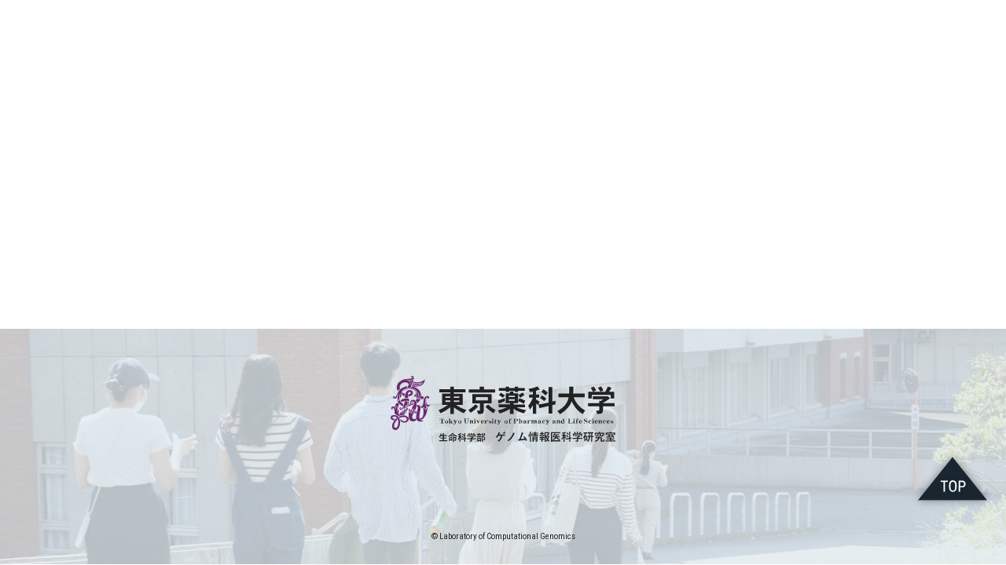

--- FILE ---
content_type: text/html; charset=UTF-8
request_url: https://toyaku-ls-genomics.com/p_hosomichi/p_hosomichi_cat/p_hosomichi_2016/
body_size: 3826
content:

		<!-- All in One SEO 4.9.3 - aioseo.com -->
	<meta name="description" content="東京薬科大学 ゲノム情報医科学研究室の業績一覧ページです。" />
	<meta name="robots" content="max-image-preview:large" />
	<link rel="canonical" href="https://toyaku-ls-genomics.com/p_hosomichi/p_hosomichi_cat/p_hosomichi_2016/" />
	<meta name="generator" content="All in One SEO (AIOSEO) 4.9.3" />
		<script type="application/ld+json" class="aioseo-schema">
			{"@context":"https:\/\/schema.org","@graph":[{"@type":"BreadcrumbList","@id":"https:\/\/toyaku-ls-genomics.com\/p_hosomichi\/p_hosomichi_cat\/p_hosomichi_2016\/#breadcrumblist","itemListElement":[{"@type":"ListItem","@id":"https:\/\/toyaku-ls-genomics.com#listItem","position":1,"name":"\u30db\u30fc\u30e0","item":"https:\/\/toyaku-ls-genomics.com","nextItem":{"@type":"ListItem","@id":"https:\/\/toyaku-ls-genomics.com\/p_hosomichi\/p_hosomichi_cat\/p_hosomichi_2016\/#listItem","name":"2016"}},{"@type":"ListItem","@id":"https:\/\/toyaku-ls-genomics.com\/p_hosomichi\/p_hosomichi_cat\/p_hosomichi_2016\/#listItem","position":2,"name":"2016","previousItem":{"@type":"ListItem","@id":"https:\/\/toyaku-ls-genomics.com#listItem","name":"\u30db\u30fc\u30e0"}}]},{"@type":"CollectionPage","@id":"https:\/\/toyaku-ls-genomics.com\/p_hosomichi\/p_hosomichi_cat\/p_hosomichi_2016\/#collectionpage","url":"https:\/\/toyaku-ls-genomics.com\/p_hosomichi\/p_hosomichi_cat\/p_hosomichi_2016\/","name":"2016 - \u30b2\u30ce\u30e0\u60c5\u5831\u533b\u79d1\u5b66\u7814\u7a76\u5ba4","description":"\u6771\u4eac\u85ac\u79d1\u5927\u5b66 \u30b2\u30ce\u30e0\u60c5\u5831\u533b\u79d1\u5b66\u7814\u7a76\u5ba4\u306e\u696d\u7e3e\u4e00\u89a7\u30da\u30fc\u30b8\u3067\u3059\u3002","inLanguage":"ja","isPartOf":{"@id":"https:\/\/toyaku-ls-genomics.com\/#website"},"breadcrumb":{"@id":"https:\/\/toyaku-ls-genomics.com\/p_hosomichi\/p_hosomichi_cat\/p_hosomichi_2016\/#breadcrumblist"}},{"@type":"Organization","@id":"https:\/\/toyaku-ls-genomics.com\/#organization","name":"\u30b2\u30ce\u30e0\u60c5\u5831\u533b\u79d1\u5b66\u7814\u7a76\u5ba4","url":"https:\/\/toyaku-ls-genomics.com\/"},{"@type":"WebSite","@id":"https:\/\/toyaku-ls-genomics.com\/#website","url":"https:\/\/toyaku-ls-genomics.com\/","name":"\u30b2\u30ce\u30e0\u60c5\u5831\u533b\u79d1\u5b66\u7814\u7a76\u5ba4","inLanguage":"ja","publisher":{"@id":"https:\/\/toyaku-ls-genomics.com\/#organization"}}]}
		</script>
		<!-- All in One SEO -->

<link rel="alternate" type="application/rss+xml" title="ゲノム情報医科学研究室 &raquo; 2016 細道教授の業績 のフィード" href="https://toyaku-ls-genomics.com/p_hosomichi/p_hosomichi_cat/p_hosomichi_2016/feed/" />
		<!-- This site uses the Google Analytics by MonsterInsights plugin v9.11.1 - Using Analytics tracking - https://www.monsterinsights.com/ -->
		<!-- Note: MonsterInsights is not currently configured on this site. The site owner needs to authenticate with Google Analytics in the MonsterInsights settings panel. -->
					<!-- No tracking code set -->
				<!-- / Google Analytics by MonsterInsights -->
		<style id='wp-img-auto-sizes-contain-inline-css' type='text/css'>
img:is([sizes=auto i],[sizes^="auto," i]){contain-intrinsic-size:3000px 1500px}
/*# sourceURL=wp-img-auto-sizes-contain-inline-css */
</style>
<style id='wp-emoji-styles-inline-css' type='text/css'>

	img.wp-smiley, img.emoji {
		display: inline !important;
		border: none !important;
		box-shadow: none !important;
		height: 1em !important;
		width: 1em !important;
		margin: 0 0.07em !important;
		vertical-align: -0.1em !important;
		background: none !important;
		padding: 0 !important;
	}
/*# sourceURL=wp-emoji-styles-inline-css */
</style>
<style id='wp-block-library-inline-css' type='text/css'>
:root{--wp-block-synced-color:#7a00df;--wp-block-synced-color--rgb:122,0,223;--wp-bound-block-color:var(--wp-block-synced-color);--wp-editor-canvas-background:#ddd;--wp-admin-theme-color:#007cba;--wp-admin-theme-color--rgb:0,124,186;--wp-admin-theme-color-darker-10:#006ba1;--wp-admin-theme-color-darker-10--rgb:0,107,160.5;--wp-admin-theme-color-darker-20:#005a87;--wp-admin-theme-color-darker-20--rgb:0,90,135;--wp-admin-border-width-focus:2px}@media (min-resolution:192dpi){:root{--wp-admin-border-width-focus:1.5px}}.wp-element-button{cursor:pointer}:root .has-very-light-gray-background-color{background-color:#eee}:root .has-very-dark-gray-background-color{background-color:#313131}:root .has-very-light-gray-color{color:#eee}:root .has-very-dark-gray-color{color:#313131}:root .has-vivid-green-cyan-to-vivid-cyan-blue-gradient-background{background:linear-gradient(135deg,#00d084,#0693e3)}:root .has-purple-crush-gradient-background{background:linear-gradient(135deg,#34e2e4,#4721fb 50%,#ab1dfe)}:root .has-hazy-dawn-gradient-background{background:linear-gradient(135deg,#faaca8,#dad0ec)}:root .has-subdued-olive-gradient-background{background:linear-gradient(135deg,#fafae1,#67a671)}:root .has-atomic-cream-gradient-background{background:linear-gradient(135deg,#fdd79a,#004a59)}:root .has-nightshade-gradient-background{background:linear-gradient(135deg,#330968,#31cdcf)}:root .has-midnight-gradient-background{background:linear-gradient(135deg,#020381,#2874fc)}:root{--wp--preset--font-size--normal:16px;--wp--preset--font-size--huge:42px}.has-regular-font-size{font-size:1em}.has-larger-font-size{font-size:2.625em}.has-normal-font-size{font-size:var(--wp--preset--font-size--normal)}.has-huge-font-size{font-size:var(--wp--preset--font-size--huge)}.has-text-align-center{text-align:center}.has-text-align-left{text-align:left}.has-text-align-right{text-align:right}.has-fit-text{white-space:nowrap!important}#end-resizable-editor-section{display:none}.aligncenter{clear:both}.items-justified-left{justify-content:flex-start}.items-justified-center{justify-content:center}.items-justified-right{justify-content:flex-end}.items-justified-space-between{justify-content:space-between}.screen-reader-text{border:0;clip-path:inset(50%);height:1px;margin:-1px;overflow:hidden;padding:0;position:absolute;width:1px;word-wrap:normal!important}.screen-reader-text:focus{background-color:#ddd;clip-path:none;color:#444;display:block;font-size:1em;height:auto;left:5px;line-height:normal;padding:15px 23px 14px;text-decoration:none;top:5px;width:auto;z-index:100000}html :where(.has-border-color){border-style:solid}html :where([style*=border-top-color]){border-top-style:solid}html :where([style*=border-right-color]){border-right-style:solid}html :where([style*=border-bottom-color]){border-bottom-style:solid}html :where([style*=border-left-color]){border-left-style:solid}html :where([style*=border-width]){border-style:solid}html :where([style*=border-top-width]){border-top-style:solid}html :where([style*=border-right-width]){border-right-style:solid}html :where([style*=border-bottom-width]){border-bottom-style:solid}html :where([style*=border-left-width]){border-left-style:solid}html :where(img[class*=wp-image-]){height:auto;max-width:100%}:where(figure){margin:0 0 1em}html :where(.is-position-sticky){--wp-admin--admin-bar--position-offset:var(--wp-admin--admin-bar--height,0px)}@media screen and (max-width:600px){html :where(.is-position-sticky){--wp-admin--admin-bar--position-offset:0px}}

/*# sourceURL=wp-block-library-inline-css */
</style>
<style id='classic-theme-styles-inline-css' type='text/css'>
/*! This file is auto-generated */
.wp-block-button__link{color:#fff;background-color:#32373c;border-radius:9999px;box-shadow:none;text-decoration:none;padding:calc(.667em + 2px) calc(1.333em + 2px);font-size:1.125em}.wp-block-file__button{background:#32373c;color:#fff;text-decoration:none}
/*# sourceURL=/wp-includes/css/classic-themes.min.css */
</style>
<link rel='stylesheet' id='wp-pagenavi-css' href='https://toyaku-ls-genomics.com/wp-content/plugins/wp-pagenavi/pagenavi-css.css' type='text/css' media='all' />
<link rel="https://api.w.org/" href="https://toyaku-ls-genomics.com/wp-json/" /><link rel="alternate" title="JSON" type="application/json" href="https://toyaku-ls-genomics.com/wp-json/wp/v2/p_hosomichi_cat/15" /><link rel="EditURI" type="application/rsd+xml" title="RSD" href="https://toyaku-ls-genomics.com/xmlrpc.php?rsd" />
</head>
<body  class="archive tax-p_hosomichi_cat term-p_hosomichi_2016 term-15 wp-theme-toyaku-ls-genome drawer drawer--right preload">
<!-- Google Tag Manager (noscript) -->
<noscript><iframe src="https://www.googletagmanager.com/ns.html?id=GTM-WWCQHM5S"
height="0" width="0" style="display:none;visibility:hidden"></iframe></noscript>
<!-- End Google Tag Manager (noscript) -->
<div class="page_top"><a href=""></a></div>


<footer id="footer">
	<div class="footer_contets">
		<div class="footer_logo">
						<img src="https://toyaku-ls-genomics.com/wp-content/themes/toyaku-ls-genome/images/common/footer_logo.svg" alt="東京薬科大学 生命科学部 ゲノム情報医科学研究室">
		</div>
	</div>
	<div class="copy roboto"><small>&copy; Laboratory of Computational Genomics</small></div>
</footer>
</div>
</div>
<link rel="stylesheet" href="https://cdnjs.cloudflare.com/ajax/libs/drawer/3.2.2/css/drawer.min.css">
<link rel="stylesheet" href="https://use.fontawesome.com/releases/v5.1.1/css/all.css" integrity="sha384-O8whS3fhG2OnA5Kas0Y9l3cfpmYjapjI0E4theH4iuMD+pLhbf6JI0jIMfYcK3yZ" crossorigin="anonymous">
<link href="https://toyaku-ls-genomics.com/wp-content/themes/toyaku-ls-genome/style.css" rel="stylesheet" type="text/css">
<link href="https://toyaku-ls-genomics.com/wp-content/themes/toyaku-ls-genome/css/style.css?20260201055455" rel="stylesheet">
<link href="https://toyaku-ls-genomics.com/wp-content/themes/toyaku-ls-genome/css/common.css?20260201055455" rel="stylesheet">
<link rel="shortcut icon" href="https://toyaku-ls-genomics.com/wp-content/themes/toyaku-ls-genome/images/favicon.ico">
<link href="https://fonts.googleapis.com/css?family=Roboto+Condensed&display=swap" rel="stylesheet">
<script src="https://ajax.googleapis.com/ajax/libs/jquery/1.12.4/jquery.min.js"></script>
<script src="https://cdnjs.cloudflare.com/ajax/libs/iScroll/5.2.0/iscroll.min.js"></script>
<script type="text/javascript" src="https://toyaku-ls-genomics.com/wp-content/themes/toyaku-ls-genome/js/jquery.easing.1.3.js"></script>
<script defer src="https://use.fontawesome.com/releases/v5.0.10/js/all.js" integrity="sha384-slN8GvtUJGnv6ca26v8EzVaR9DC58QEwsIk9q1QXdCU8Yu8ck/tL/5szYlBbqmS+" crossorigin="anonymous"></script>
<script src="https://cdnjs.cloudflare.com/ajax/libs/drawer/3.2.2/js/drawer.min.js"></script>
<script src="https://toyaku-ls-genomics.com/wp-content/themes/toyaku-ls-genome/js/imgLiquid-min.js"></script>
<script src="https://toyaku-ls-genomics.com/wp-content/themes/toyaku-ls-genome/js/anime.min.js"></script>
<script src="https://toyaku-ls-genomics.com/wp-content/themes/toyaku-ls-genome/js/scrollMonitor.js"></script>
<script src="https://toyaku-ls-genomics.com/wp-content/themes/toyaku-ls-genome/js/main.js"></script>
<script src="https://toyaku-ls-genomics.com/wp-content/themes/toyaku-ls-genome/js/footerFixed.js"></script>
<!--[if lt IE 9]>
<script src="//cdnjs.cloudflare.com/ajax/libs/html5shiv/3.7.2/html5shiv.min.js"></script>
<script src="//cdnjs.cloudflare.com/ajax/libs/respond.js/1.4.2/respond.min.js"></script>
<script type="text/javascript" src="https://toyaku-ls-genomics.com/wp-content/themes/toyaku-ls-genome/js/flexibility.js"></script>
<script>
	$(function(){
		flexibility(document.documentElement);
	});
</script>
<![endif]-->

<script src="https://cdnjs.cloudflare.com/ajax/libs/drawer/3.2.2/js/drawer.min.js"></script>
<script type="text/javascript" src="https://toyaku-ls-genomics.com/wp-content/themes/toyaku-ls-genome/js/site.js"></script>



</body>
</html>


--- FILE ---
content_type: text/css
request_url: https://toyaku-ls-genomics.com/wp-content/themes/toyaku-ls-genome/style.css
body_size: 195
content:
/*
Theme Name: 東京薬科大学 生命科学部 ゲノム情報医科学研究室
Theme URI:
Description: 東京薬科大学 生命科学部 ゲノム情報医科学研究室のテーマ
Version: 1.0
Author: 東京薬科大学 生命科学部 ゲノム情報医科学研究室
Author URI:
*/


--- FILE ---
content_type: text/css
request_url: https://toyaku-ls-genomics.com/wp-content/themes/toyaku-ls-genome/css/style.css?20260201055455
body_size: 4645
content:
/* ---------------- // reset ---------------- */
html, body, div, span, applet, object, iframe,
h1, h2, h3, h4, h5, h6, p, blockquote, pre,
a, abbr, acronym, address, big, cite, code,
del, dfn, em, img, ins, kbd, q, s, samp,
small, strike, strong, sub, sup, tt, var,
b, u, i, center,
dl, dt, dd, ol, ul, li,
fieldset, form, label, legend,
table, caption, tbody, tfoot, thead, tr, th, td,
article, aside, canvas, details, embed,
figure, figcaption, footer, header, hgroup,
menu, nav, output, ruby, section, summary,
time, mark, audio, video {
margin: 0;
padding: 0;
border: none;
font-style: normal;
text-align: left;
zoom: 1;
}
article, aside, details, figcaption, figure,
footer, header, hgroup, menu, nav, section {
display: block;
}
/* ---------------- base ---------------- */
body {
font-family:"游ゴシック","YuGothic","Hiragino Kaku Gothic ProN","Hiragino Kaku Gothic Pro","Meiryo","メイリオ","ＭＳ ゴシック",sans-serif;
/*font-family:'Lucida Grande','Hiragino Kaku Gothic ProN', Meiryo, sans-serif;*/
/*font-family: 'yugo','Lucida Grande','Hiragino Kaku Gothic ProN', Meiryo, sans-serif;*/
color: #222;
line-height: 1.6;
font-size: 16px;
font-weight: 500;
position: relative;
}
@import url(https://fonts.googleapis.com/css?family=Lato:400,700);
/* body{
    font-family: "游ゴシック Medium", "游ゴシック体", "Yu Gothic Medium", YuGothic, "ヒラギノ角ゴ ProN", "Hiragino Kaku Gothic ProN", "メイリオ", Meiryo, "ＭＳ Ｐゴシック", "MS PGothic", sans-serif;
} */
table {
border-collapse: collapse;
font-family: inherit;
}
h1,h2,h3,h4,h5 {
font-size: 100%;
font-weight: normal;
}
input,textarea,select {
font-family: inherit;
font-size: 16px;
}
input[type="button"],input[type="text"],input[type="submit"] {
   -webkit-appearance: none;
   border-radius: 0;
}
textarea {
resize: none;
}
th,td {
border-collapse: collapse;
}
table th,table td {
white-space: nowrap;
}
ul,ol {
list-style-type: none;
}
img {
vertical-align: text-bottom;
vertical-align: -webkit-baseline-middle;
}
img{
max-width: 100%;
height: auto;
width /***/:auto;
}
/* ---------------- link ---------------- */
a {transition: all 1s ease-out;}
a:link { text-decoration:none; color:#192630; }
a:visited { text-decoration:none; color:#192630; }
a:hover { text-decoration:none; color:#192630; }
a:active { text-decoration:none; color:#222; }
/* ---------------- clearfix ---------------- */
.clearfix:after { content:" "; display:block; height:0; clear:both; visibility:hidden; font-size: 0.1em;}
.clearfix { display:inline-block;}
/*\*/
* html .clearfix { height:1%; }
.clearfix { display:block; }
/**/
/* ---------------- reset // ---------------- */
/* ---------------- font ---------------- */
/* @font-face {
  font-family: 'brandon_bld_it';
  src: url('../font/Brandon_bld_it.ttf') format('truetype');
}
.brandon_bld_it {
	font-family: 'brandon_bld_it';
}
@font-face {
  font-family: 'brandon_med_it';
  src: url('../font/Brandon_med_it.ttf') format('truetype');
}
.brandon_med_it {
	font-family: 'brandon_med_it';
} */
.mincho {
	font-family: "游明朝", YuMincho, "ヒラギノ明朝 ProN W3", "Hiragino Mincho ProN", "HG明朝E", "ＭＳ Ｐ明朝", "ＭＳ 明朝", serif;
}
.roboto {
	font-family: 'Roboto Condensed', sans-serif;
}
.robot {
	font-family: 'Roboto Condensed', sans-serif;
}
/*--------------------------------------
nowrap
--------------------------------------*/
.nowrap {
	white-space: nowrap;
}
.ib {
	display: inline-block;
}
/*--------------------------------------
inline-block
--------------------------------------*/
.ib {
	display: inline-block;
}
/*--------------------------------------
box-sizing
--------------------------------------*/
* {
	box-sizing: border-box;
	-webkit-box-sizing: border-box;
	-mos-box-sizing: border-box;
	-mz-box-sizing: border-box;
	-o-box-sizing: border-box;
}
/*--------------------------------------
transition
--------------------------------------*/
.tra {
	transition: all 0.5s ease-out;
	-o-transition: all 0.5s ease-out;
	-moz-transition: all 0.5s ease-out;
	-webkit-transition: all 0.5s ease-out;
	-ms-transition: all 0.5s ease-out;
}
.preload * {
	-webkit-transition: none !important;
	-moz-transition: none !important;
	-ms-transition: none !important;
	-o-transition: none !important;
	transition: none !important;
}
/*--------------------------------------
コンテンツ
--------------------------------------*/
.page_body {
	width: 100%;
	padding: 0 36px;
}
.inner_01 {
	padding: 25px 0;
}
.inner_02 {
	width: 100%;
}
.nav_col {
	position: fixed;
	z-index: 12;
	width: 100%;
	background: #fff;
}
.side_line {
	display: none;
}
.contents_col {
	position: relative;
	background: #EFEFEF;
}
.contents_bg {
	background:linear-gradient(90deg,#F1F1F1 0%,#F1F1F1 50%,#E5E5E5 50%,#E5E5E5 100%);
}
.contents_box_01 {
	position: relative;
	background: #fff;
}
.top_contents_box {
	position: relative;
}
@media only screen and (min-width: 481px) {
}
@media only screen and (min-width: 641px) {
	.contents_box_01 {
		padding: 6%;
	}
	.contents_box_01:before {
		content: "";
		display: block;
		padding-top: 95%;
	}
}
@media only screen and (min-width: 1025px) {
	.inner_01 {
		padding: 50px 0;
		overflow: hidden;
	}
	.nav_col {
		width: 210px;
		height: 100%;
		padding: 0;
		float: left;
		overflow: hidden;
		background: #FFFFFF;
		box-shadow: 0 5px 10px 0 rgba(0, 0, 0, 0.4);
	}
	.nav_col_inner {
		width: calc(100% + 17px);
		height: 100%;
		overflow-y: scroll;
	}
	.contents_col {
		padding: 0 0 0 210px;
	}
	.side_area {
		width: 210px;
		height: auto;
		position: inherit;
	}
	.side_line {
		display: block;
		height: 10px;
		/* background:linear-gradient(90deg,#6D2970 0%,#6D2970 20%,#46B9A1 20%,#46B9A1 100%); */
	}
}
@media only screen and (min-width: 1501px) {/*サイドバー分300pxプラス*/
	.inner_02 {
		width: 960px;
		margin: auto;
	}
	.page_body {
		width: 1260px;
		margin: auto;
		padding: 0;
	}
}
/*ナビエリア*/
.logo_area {
	display: none;
}
.logo img {
	width: 79px;
	height: 65px;
	display: inline-block;
	vertical-align: middle;
}
.logo a {
	display: block;
	text-align: center;
}
.site_ttl {
	font-size: 10px;
	font-weight: bold;
	text-align: center;
	transform: scale(0.8);
}
@media only screen and (min-width: 481px) {
}
@media only screen and (min-width: 1025px) {
	.logo_area {
		display: block;
		padding: 20px 0;
		background: #fff;
	}
	.logo {
		display: block;
		margin: auto;
		text-align: center;
	}
	.logo a {
		display: block;
	}
	.logo img {
		width: 102px;
		height: 84px;
	}
	.site_ttl {
		display: block;
		margin: 5px 0 0;
		font-size: 16px;
		color: #222;
		font-weight: bold;
		line-height: 1.5;
		transform: scale(1);
	}
	.en .site_ttl {
		margin: 15px 0 0;
	}
	.site_ttl span {
		font-size: 14px;
	}
}
/*ナビ*/
.fixed {
  position: fixed;
  width: 100%;
  height: 100%;
}
.drawer-hamburger {
	display: block;
	z-index: 101;
	width: 50px;
	height: 51px;
	margin: 0;
	padding: 0;
	background: #192630;
	-webkit-transition: all .5s cubic-bezier(0.39, 0.575, 0.565, 1);
	transition: all .5s cubic-bezier(0.39, 0.575, 0.565, 1);
}
.drawer-hamburger-icon, .drawer-hamburger-icon:after, .drawer-hamburger-icon:before {
	width: 25px;
	height: 1px;
	margin: 0 auto 9px;
	background: #fff;
	border-radius: 4px;
}
.drawer-open .drawer-hamburger-icon:after {
	width: 100%;
}
.drawer--left .drawer-nav {
	-webkit-transition: left 1.5s cubic-bezier(0.39, 0.575, 0.565, 1);
	transition: left 1.5s cubic-bezier(0.39, 0.575, 0.565, 1);
}
.drawer-hamburger-icon:after, .drawer-hamburger-icon:before {
	position: absolute;
	top: -7px;
	left: 0;
	content: " ";
}
.drawer-hamburger-icon:after {
	top: 7px;
}
.drawer--left.drawer-open .drawer-hamburger {
	left: 13.25rem;
}
.drawer--right.drawer-open .drawer-hamburger {
	right: 0;
}
.drawer-hamburger:hover {
	background-color: #192630;
}
.drawer-nav {
	width: 100%;
	padding: 51px 0 0;
	z-index: 13;
	overflow-y: scroll;
	background: #fff;
}
.drawer-overlay {
	z-index: 11;
	background-color: rgba(0,0,0,.8);
}
.drawer-hamburger-txt {
	position: absolute;
	width: 100%;
	left: 0;
	bottom: 7px;
	text-align: center;
	font-size: 10px;
	color: #fff;
	transform: scale(0.9);
}
.gnav > ul {
	border-top: none;
}
.gnav > ul.drawer-menu {
	border-top: dotted #222 1px;
}
.gnav > ul > li {
	font-weight: bold;
	background-color: #E1EBF1;
}
.gnav > ul > li > a {
	position: relative;
	display: flex;
	align-items: center;
	padding: 10px 20px;
	font-size: 15px;
	color: #222;
	transition: all 1s ease-out;
}
.gnav > ul > li > span {
	position: relative;
	display: flex;
	align-items: center;
	padding: 10px 20px;
	font-size: 15px;
	transition: all 1s ease-out;
	cursor: pointer;
}
.nav_en {
	margin: 0 10px 0 0;
	font-size: 18px;
}
.nav_ja {
	font-size: 12px;
}
.en .nav_ja {
	display: none;
}

.gnav > ul > li > span > svg {
	position: absolute;
	top: 50%;
	right: 10px;
	margin: -7.5px 0 0;
	transition: all .3s ease-out;
}
.gnav > ul > li > span.gnav_hover > svg {
	color: #222;
}
.gnav_on {
	transform: rotateX( 180deg);
}
.inner_nav {
	display: none;
	width: calc(100% + 55px);
	margin: 0 0 0 -27.5px;
	padding: 20px 27.5px;
	background: #F2F2F2;
}
.inner_nav ul li {
	margin: 0 0 10px;
}
.inner_nav ul li a span {
	display: inline-block;
	padding-left: 1.5em;
	text-indent: -1.5em;
	transition: all .3s ease-out;
	font-size: 14px;
}
.gnav > ul > li > a.side_nav_inner {
	padding: 5px 6px 5px 20px;
	background: #FFFFFF;
}
.bx-wrapper .bx-pager,
.bx-wrapper .bx-controls-auto {
  bottom: 5%;
}
.main_logo {
	padding: 30px 0;
}
.main_logo a {
	display: block;
	padding: 10px 0;
	border: solid #DEDEDE 1px;
	text-align: center;
}
.main_logo a img {
	width: 180px;
	height: 46px;
}
.side_nav_link li {
	margin: 0 0 5px;
}
.side_nav_link li a {
	font-size: 15px;
	font-weight: bold;
}
.side_nav_link li a svg {
	margin: 0 0 0 5px;
}
.drawer--right .drawer-nav {
	right: -100%;
    transition: right 1.2s cubic-bezier(.19,1,.22,1);
}
@media only screen and (min-width: 481px) {
	.drawer-hamburger {
		margin: 0;
	}
	.bx-wrapper .bx-pager,
	.bx-wrapper .bx-controls-auto {
	  bottom: 5%;
	}
}
@media only screen and (min-width: 1025px) {
	.drawer-hamburger {
		display: none;
	}
	.drawer-nav {
		padding: 0;
	}
	.gnav > ul {
		width: 210px;
		margin: auto;
	}
	.gnav > ul.drawer-menu {
		border-top: none;
	}
	.gnav > ul > li > a {
		background: url(../images/common/nav_arrow.svg) left center no-repeat;
	}
	.gnav > ul > li > a:hover{
		box-shadow: 0 0 30px rgba(0, 0, 0, 0.3);
	}
	.gnav > ul > li > a.side_nav_inner {
		background: #FFFFFF url(../images/common/nav_arrow.svg) left center no-repeat;
	}
	.drawer-nav {
		padding: 68px 0 50px;
	}
}
/*--------------------------------------
head_contents
--------------------------------------*/
.head_contents_wrap	{
	position: fixed;
	z-index: 12;
	width: 100%;
	background: #46B9A1;
	opacity: 0.8;
}
.head_contents {
	display: none;
}
.head_txt {
	font-size: 20px;
	color: #fff;
}
.head_txt span {
	font-size: 14px;
}
.language_box {
	display: flex;
	justify-content: center;
	padding: 60px 0 113px;
	background: #2f3b44;
}
.language_box div {
	width: 80px;
	height: 30px;
	text-align: center;
	font-weight: bold;
	font-size: 16px;
	line-height: 30px;
}
.language_ja {
	background: #46B9A1;
}
.language_ja a,
.language_en a {
	display: block;
	color: #fff;
	text-align: center;
}
.language_en {
	background: #425360;
}
.language_en a:hover {
	background: #46B9A1;
	box-shadow: 0 0 30px rgba(0, 0, 0, 0.3);
	transition: all 1s ease-out;
}
.head_sp_logo {
	display: block;
	padding: 9px;
}
/* 英語ページ閲覧時は「en_selected」クラスを追加 */
.language_ja.en_selected {
	background: #425360;
}
.language_en.en_selected {
	background: #46B9A1;
}
.language_ja.en_selected a:hover {
	background: #46B9A1;
	box-shadow: 0 0 30px rgba(0, 0, 0, 0.3);
	transition: all 1s ease-out;
}
@media only screen and (min-width: 1025px) {
	.head_contents_wrap	{
		position: static;
		z-index: 0;
	}
	.head_contents {
		display: flex;
		align-items: center;
		justify-content: space-between;
		padding: 10px;
	}
	.language_box {
		padding: 0;
	}
	.head_sp_logo {
		display: none;
	}
}
/*--------------------------------------
パンくず
--------------------------------------*/
.breadcrumb_wrap {
	background-color: rgba(130,167,188,.5);
	padding: 10px;
}
.breadcrumb {
	display: flex;
	flex-wrap: wrap;
	line-height: 1;
}
.breadcrumb div {
	margin: 0 5px 0 0;
	font-weight: bold;
	font-size: 10px;
	color: #fff;
}
.breadcrumb div a {
	color: #fff;
}
@media only screen and (min-width: 769px) {
	.breadcrumb div {
		font-size: 12px;
	}
	.breadcrumb div a:hover {
		color: #46B9A1;
	}
}
/*--------------------------------------
タイトル
--------------------------------------*/
/*--------------------------------------
下部ヘッダー
--------------------------------------*/
/*--------------------------------------
フッター
--------------------------------------*/
footer {
	height: 250px;
	padding: 30px 0 25px;
	background: url(../images/common/footer_bg_sp.jpg) no-repeat center center;
	background-size: cover;
	position: relative;
}
.footer_contets {
	width: 100%;
	margin: auto;
	padding: 0 40px;
}
.footer_logo {
	text-align: center;
}
.footer_logo img {
	width: 173px;
	height: 51px;
}
.footer_txt {
	margin: 30px 0 0;
}
.footer_txt p {
	text-align: center;
	font-size: 13px;
	line-height: 1.5;
	color: #fff;
}
.copy {
	text-align: center;
	color: #222222;
	font-size: 11px;
	position: absolute;
	bottom: 27px;
	left: 50%;
	transform: translateX(-50%);
}
.copy br {
	display: block;
}
@media only screen and (min-width: 481px) {
	.copy {
		font-size: 13px;
	}
	.copy br {
		display: none;
	}
}
@media only screen and (min-width: 641px) {
	footer {
		height: 300px;
		padding: 60px 0 26px;
		background: url(../images/common/footer_bg.jpg) no-repeat center center;
	}
	.footer_contets {
		padding: 0 50px;
	}
	.footer_logo img {
		width: 286px;
		height: 84px;
	}
	.footer_txt p {
		font-size: 16px;
	}
	.footer_txt_br {
		display: none;
	}
}
@media only screen and (min-width: 1275px) {
	.footer_contets {
		/* width: 1275px; */
		margin: auto;
		padding: 0;
	}
}
/*
ページトップ
*/
.page_top a {
    width: 70px;
    height: 51px;
		margin: 0 0 36px;
    display: block;
    background: url(../images/common/page_top.png) no-repeat;
    background-size: 70px 51px
}
.page_top {
    position: fixed;
    right: 1%;
    bottom: 30px;
    z-index: 10;
}
.page_top_right {
    right: 60%;
}
@media only screen and (min-width: 641px) {
	.page_top a {
	    width: 110px;
	    height: 80px;
	    margin: 0 0 40px;
	    background: url(../images/common/page_top.png) no-repeat;
	    background-size: 110px 80px
	}
}


--- FILE ---
content_type: text/css
request_url: https://toyaku-ls-genomics.com/wp-content/themes/toyaku-ls-genome/css/common.css?20260201055455
body_size: 4372
content:
.breadcrumb_f_top {
  position: absolute;
  top: 51px;
  z-index: 9000;
  display: flex;
  align-items: center;
  width: 100%;
  padding: 4px 36px 2px 36px;
}
.hero {
  position: relative;
  /*
	padding: 51px 0 0;
*/
}
.page_ttl_wrap {
  position: absolute;
  left: 29%;
  bottom: 14%;
  min-width: 80%;
  background-color: rgba(255, 255, 255, 0.45);
  backdrop-filter: blur(5px);
  -webkit-backdrop-filter: blur(5px);
  margin: 0 0 0 -20%;
  text-align: center;
  padding: 38px 86px 68px;
  z-index: 2;
}
.page_ttl_wrap:before {
  content: "";
  display: block;
  padding-top: 57.9%;
}
.page_ttl_box {
  position: absolute;
  top: 0;
  left: 0;
  display: flex;
  align-items: center;
  justify-content: center;
  width: 100%;
  height: 100%;
}
.page_ttl_box_inner {
  line-height: 1;
}
.page_ttl_en {
  font-size: 35px;
  font-stretch: condensed;
  text-align: center;
  color: #192630;
}
.page_ttl_ja {
  margin: 10px 0 0;
  font-size: 12px;
  font-weight: bold;
  text-align: center;
  color: #192630;
}
.en .page_ttl_ja {
  display: none;
}

.under_line {
  border-bottom: 5px solid #46b9a1;
  width: 25%;
  max-width: 35px;
  margin: 15px auto 0;
}

/* FA */
@-moz-document url-prefix() {
  .page_ttl_wrap {
    background: #fff;
  }
}

/* IE */
@media all and (-ms-high-contrast: none) {
  .page_ttl_wrap {
    background: #fff;
  }
}

@media screen and (min-width: 641px) {
  .page_ttl_wrap {
    left: 50%;
    bottom: 20%;
    min-width: 34%;
    margin: 0 0 0 -17%;
    padding: 36px 86px 43px;
  }
  .page_ttl_wrap:before {
    content: "";
    display: block;
    padding-top: 53.2%;
  }
  .page_ttl_box {
    top: 0;
    left: 0;
    display: flex;
    align-items: center;
    justify-content: center;
    width: 100%;
    height: 100%;
  }
  .page_ttl_box_inner {
    line-height: 1;
  }
  .page_ttl_en {
    font-size: 2.6vw;
    font-stretch: condensed;
    text-align: center;
    color: #192630;
  }
  .page_ttl_ja {
    margin: 13px 0 0;
    font-size: 1vw;
    font-weight: bold;
    text-align: center;
    color: #192630;
  }
  .under_line {
    border-bottom: 5px solid #46b9a1;
    width: 25%;
    max-width: 50px;
    margin: 16px auto 0;
  }
  .breadcrumb_f_top {
    width: 100%;
  }
}
@media screen and (min-width: 769px) {
  .breadcrumb_f_top {
    width: 100%;
  }
  .page_ttl_wrap {
    padding: 45px 86px;
  }
  .page_ttl_box_inner {
    line-height: 1;
  }
  .page_ttl_en {
    margin: 10px 0 0;
  }
}
@media screen and (min-width: 1025px) {
  .breadcrumb_f_top {
    width: calc(100% - 210px);
    width: -webkit-calc(100% - 210px);
    height: 30px;
    padding: 10px;
  }
  .hero {
    /*
		padding: 51px 0 0;
*/
  }
  .page_ttl_wrap {
    left: 50%;
    min-width: 30%;
    margin: 0 0 0 -17%;
  }
  .page_ttl_box_inner {
    line-height: 1;
  }
}
@media screen and (min-width: 1441px) {
  .page_ttl_box_inner {
    line-height: 1;
  }
  .under_line {
    border-bottom: 5px solid #46b9a1;
    width: 25%;
    margin: 26px auto 0;
  }
}
.g_bg {
  background: #e1ebf1;
}
.wbg_col {
  background: #ffffff;
}
.contact_line {
  font-size: 18px;
  font-weight: bold;
  padding: 10px 0 0;
  color: #192630;
  border-bottom: 1px solid #425360;
}
.page_body_03 {
  min-width: 30%;
  margin: 36px 39px;
}
@media screen and (min-width: 1441px) {
  .page_body_03 {
    width: 60%;
    margin: 50px 20%;
  }
  .link_area {
    padding: 20px 45px 51px 45px;
  }
  .contact_line {
    font-size: 18px;
    font-weight: bold;
  }
}
/************************************************/
/* ここから共通ボタン */
/************************************************/
/*
/************************************************/

/******************************/
/* prev 一覧 next */
/******************************/
/*
.robot {
	font-family: 'Roboto Condensed', sans-serif;
}
*/

.btn_nextprev_box {
  width: 100%;
  display: flex;
  flex-flow: row;
  justify-content: space-between;
}

.post_prev a,
.post_next a,
.btn_nextprev_box > a {
  display: block;
  background-color: #46b9a1;
  color: #fff;
  transition: all 1s ease-out;
}

.post_prev a:hover,
.post_next a:hover,
.btn_nextprev_box > a:hover {
  color: #fff;
  background-color: #82a7bc;
  box-shadow: 0 0 30px rgba(0, 0, 0, 0.3);
}

.btn_nextprev_box > div,
.btn_nextprev_box > a {
  line-height: 35px;
  font-size: 12px;
  width: 33.333333333%;
}

.post_prev a {
  background-image: url("../images/common/arw_prev.svg");
  background-repeat: no-repeat;
  background-position: 12.87128% 50%;
  text-align: left;
  padding: 0 0 0 2em;
  background-size: 3.5px 7px;
}

.btn_nextprev_box .btn_list {
  background-color: #33ab91;
  text-align: center;
  font-size: 10px;
  font-weight: bold;
}

.post_next a {
  background-image: url("../images/common/arw_next.svg");
  background-repeat: no-repeat;
  background-position: right 12.87128% top 50%;
  text-align: right;
  padding: 0 2em 0 0;
  background-size: 3.5px 7px;
}

@media screen and (min-width: 769px) {
  .btn_nextprev_box > div,
  .btn_nextprev_box > a {
    line-height: 50px;
    font-size: 18px;
    width: 33.333333333%;
  }

  .post_prev a {
    background-image: url("../images/common/arw_prev.svg");
    background-repeat: no-repeat;
    background-position: 7.0552% 50%;
    text-align: left;
    padding: 0 0 0 3em;
    background-size: auto;
  }

  .post_next a {
    background-image: url("../images/common/arw_next.svg");
    background-repeat: no-repeat;
    background-position: right 7.0552% top 50%;
    text-align: right;
    padding: 0 3em 0 0;
    background-size: auto;
  }

  .btn_nextprev_box .btn_list {
    font-size: 14px;
  }
}

/******************************/
/* publink */
/******************************/
a.combtn {
  color: #fff;
}

.combtn {
  display: block;
  background-color: #425360;
  color: #fff;
  transition: all 1s ease-out;
}

a.combtn:hover {
  color: #fff;
  background-color: #82a7bc;
  box-shadow: 0 0 30px rgba(0, 0, 0, 0.3);
}

.page_body_publink {
  width: 100%;
  margin: 0 auto;
}

.btn_publink_box {
  width: 100%;
  display: flex;
  flex-flow: row;
  justify-content: flex-start;
  flex-wrap: wrap;
}

.publinkbtn {
  display: flex;
  justify-content: flex-start;
  align-items: center;
  height: 80px;
  width: 100%;
  background-image: url("../images/common/arw_next.svg");
  background-repeat: no-repeat;
  background-position: right 8.708609% top 50%;
  background-size: 3.5px 7px;
}

.publinkbtn_pos {
  padding: 0 10% 0 30px;
}

.publinkbtn_ttlen_name {
  line-height: 20px;
}

.publinkbtn_ttlen {
  font-size: 17px;
}
.publication_name {
  font-size: 10px;
  display: inline-block;
  vertical-align: middle;
  padding-left: 0.5em;
}

.publinkbtn_ttl {
  font-size: 11px;
  font-weight: bold;
  color: #222;
}

.publinkbtn:nth-of-type(1) {
  background-color: #62c6b2;
}

.publinkbtn:nth-of-type(2) {
  background-color: #46b9a1;
}

.publinkbtn:nth-of-type(3) {
  background-color: #33ab91;
}

.btn_publink_box .btn_articles {
  background-color: #62c6b2;
}

.btn_publink_box .btn_conferences {
  background-color: #46b9a1;
}

.btn_publink_box .btn_publications {
  background-color: #33ab91;
}

.btn_publink_box .btn_hosomichi {
  background-color: #33ab91;
}
.publinkbtn_ttlen br {
  display: none;
}

@media screen and (min-width: 769px) {
  .page_body_publink {
    min-width: 980px;
    width: 980px;
    margin: 0 auto;
    padding: 0;
  }

  .btn_publink_box {
    width: 100%;
    display: flex;
    flex-flow: row;
    justify-content: space-evenly;
  }

  .publinkbtn {
    display: flex;
    justify-content: flex-start;
    align-items: center;
    height: 200px;
    width: 33.3333333%;
    background-image: url("../images/common/arw_next.svg");
    background-repeat: no-repeat;
    background-position: right 13.190184% top 50%;
    background-size: auto;
  }

  .publinkbtn_pos {
    padding: 0 2em 0 3em;
  }

  .publinkbtn_ttlen_name {
    line-height: inherit;
  }

  .publinkbtn_ttlen {
    font-size: 25px;
  }
  .publinkbtn_ttlen br {
    display: block;
  }
  .publinkbtn_pos .publinkbtn_ttlen {
    line-height: 1;
  }

  .publication_name {
    font-size: 16px;
    vertical-align: text-bottom;
    padding-left: 0em;
  }

  .publinkbtn_ttl {
    font-size: 16px;
    font-weight: bold;
  }
}

/******************************/
/* publink 2分割バージョン */
/******************************/

.publinkbtn_split {
  width: 100%;
  background-position: right 8.708609% top 50%;
}

@media screen and (min-width: 769px) {
  .publinkbtn_split {
    width: 50%;
    background-position: right 7.34693877% top 50%;
  }
}

/******************************/
/* publink １個バージョン */
/******************************/

.btn_publink_boxsingle {
  justify-content: center;
}

.btn_publink_boxsingle .publinkbtn_split {
  width: 100%;
  background-position: right 8.708609% top 50%;
  background-color: #425360;
}

@media screen and (min-width: 769px) {
  .btn_publink_boxsingle .publinkbtn_single {
    width: 640px;
    background-position: right 7.34693877% top 50%;
    background-color: #425360;
  }
}

/********************************/
/* 透明ボタン */
/********************************/

.btn_transparent_box {
  display: flex;
  flex-flow: row;
  justify-content: center;
}

a.transparentbtn {
  background-color: transparent;
  color: #192630;
  background-image: url("../images/common/arw_transp.svg");
  background-repeat: no-repeat;
  background-position: right 1em top 50%;
  text-align: center;
  padding: 0 2em 0 2em;
  background-size: 3.5px 7px;
  font-size: 11px;
  font-weight: bold;
  line-height: calc(35px - 2px);
  border: 1px solid #192630;
  display: inline-block;
}

a.transparentbtn:hover {
  background-image: url("../images/common/arw_transp_h.svg");
  border: 1px solid #46b9a1;
}

@media screen and (min-width: 769px) {
  .btn_transparent_box {
    justify-content: flex-start;
  }

  a.transparentbtn {
    background-position: right 1.5em top 50%;
    padding: 0 4em 0 2em;
    line-height: calc(50px - 2px);
    font-size: 16px;
    background-size: auto;
  }
}

.transparent_boxmember {
  justify-content: flex-end;
}

.transparent_boxmember .transparentbtn {
  color: #222;
  border: 1px solid #222;
  background-image: url("../images/common/arw_transp.svg");
}

.transparent_boxmember a.transparentbtn:hover {
  background-image: url("../images/common/arw_transp_h.svg");
  border: 1px solid #82a7bc;
}

.transparent_boxmember_bg {
  background: #425360;
}

.transparent_boxpdf .transparentbtn {
  background-image: url("../images/common/external-link-alt.svg");
  background-size: 12px 11px;
  padding-right: 2.5em;
}

.transparent_boxpdf a.transparentbtn:hover {
  background-image: url("../images/common/external-link-alt_h.svg");
}

@media screen and (min-width: 769px) {
  .transparent_boxpdf .transparentbtn {
    background-size: 18px 16px;
    padding-right: 4em;
  }
}

/****************************************/
/* indexのNEWSの部分のみにあるボタン */
/****************************************/

.btn_indexnewssel_box_bg {
  background: #425360;
}

.btn_indexnewssel_box {
  display: flex;
  flex-flow: row;
  justify-content: flex-start;
}

.indexnewsselbtn {
  background-color: transparent;
  color: #222;
  border: 1px solid #82a7bc;
  border-bottom: none;
  display: inline-block;
  line-height: calc(35px - 1px);
  padding: 0 2em;
  font-size: 11px;
  font-weight: bold;
  margin: 0 0.5em 0 0;
  cursor: pointer;
}

.indexnewsselbtn:hover {
  border: 1px solid #46b9a1;
  border-bottom: none;
  background-color: #46b9a1;
}

.btn_indexnewssel_box .select {
  border: 1px solid #46b9a1;
  border-bottom: none;
  background-color: #46b9a1;
}

@media screen and (min-width: 769px) {
  .indexnewsselbtn {
    font-size: 16px;
    line-height: calc(50px - 1px);
  }
}

/********************************/
/* 下矢印付きセレクタ */
/********************************/

.btn_undersel_box {
  display: flex;
  flex-flow: row;
  flex-wrap: wrap;
  justify-content: flex-start;
  margin-top: -14px; /* ボタンが折り返しても常に２行目とのマージンを開けるために */
}

div.underselbtn {
  background-color: #82a7bc;
  color: #fff;
  display: inline-block;
  line-height: 35px;
  font-size: 11px;
  font-weight: bold;
  margin: 14px 0.5em 0 0;
  position: relative;
  cursor: pointer;
  text-align: center;
}

a.underselbtn {
  background-color: #82a7bc;
  color: #fff;
  display: inline-block;
  line-height: 35px;
  font-size: 11px;
  font-weight: bold;
  margin: 14px 0.5em 0 0;
  position: relative;
  cursor: pointer;
  text-align: center;
}

div.underselbtn:hover {
  background-color: #46b9a1;
}

a.underselbtn:hover {
  background-color: #46b9a1;
}

.btn_undersel_box .select {
  background-color: #46b9a1;
}

.btn_undersel_box .select:after {
  position: absolute;
  content: "";
  top: 100%;
  left: calc(50% - 8.75px);
  border: 8.75px solid transparent;
  border-top: 7px solid #46b9a1;
  width: 0;
  height: 0;
  z-index: 10;
}

@media screen and (min-width: 769px) {
  .btn_undersel_box {
    margin-top: -20px; /* ボタンが折り返しても常に２行目とのマージンを開けるために */
  }

  div.underselbtn {
    font-size: 16px;
    line-height: calc(50px - 1px);
    margin: 20px 0.5em 0 0;
  }

  a.underselbtn {
    font-size: 16px;
    line-height: calc(50px - 1px);
    margin: 20px 0.5em 0 0;
  }

  .btn_undersel_box .select:after {
    left: calc(50% - 12.5px);
    border: 12.5px solid transparent;
    border-top: 10px solid #46b9a1;
  }
}

/* NEWS オリジナル */
.news_undersel {
  /*
	justify-content: space-between;
*/
}
.underselbtn:nth-child(3) {
  margin-right: 0;
}

.news_undersel .underselbtn {
  width: 8.8em;
}

@media screen and (min-width: 414px) {
  .news_undersel {
    justify-content: flex-start;
  }
}

@media screen and (min-width: 769px) {
  .news_undersel .underselbtn {
    width: 10em;
  }
}

/* 年号 */

.fy_wrap {
  width: 302px;
  margin: 0 auto;
  padding: 0;
}

.fy_undersel {
  margin-left: -10px;
}

.fy_undersel .underselbtn {
  font-size: 12px;
  width: 68px;
  margin-left: 10px;
  margin-right: 0;
  font-weight: normal;
}

@media screen and (min-width: 769px) {
  .fy_wrap {
    width: 980px;
    margin: 0 auto;
  }

  .fy_undersel .underselbtn {
    font-size: 18px;
    width: 100px;
    margin-left: 10px;
  }
}

/********************************/
/* ページ番号のボタン */
/********************************/
.wp-pagenavi {
  font-family: "Roboto Condensed", sans-serif;
}
.wp-pagenavi span,
.wp-pagenavi a {
  display: flex;
  flex-flow: row;
  justify-content: center;
  align-items: center;
  width: 30px;
  height: 30px;
  background-color: #474747;
  margin: 0 0 0 5px;
  font-size: 18px;
  color: #fff;
  cursor: pointer;
}

.wp-pagenavi a.nextpostslink {
  font-size: 27px;
}

.wp-pagenavi a.previouspostslink {
  font-size: 27px;
}

.wp-pagenavi a.first {
  font-size: 27px;
}

.wp-pagenavi a.last {
  font-size: 27px;
}

.wp-pagenavi a:hover,
a.nextpostslink:hover,
a.nextpostslink:hover {
  box-shadow: none;
  background-color: #46b9a1;
}
.wp-pagenavi a:hover,
.wp-pagenavi span.current {
  border-color: #46b9a1;
}
.wp-pagenavi span,
.wp-pagenavi a {
  border-color: #474747;
}
.wp-pagenavi {
  display: flex;
  justify-content: flex-end;
}

.wp-pagenavi span.current {
  background-color: #46b9a1;
}

.wp-pagenavi span.pages {
  display: none;
}

@media screen and (min-width: 769px) {
}

/********************************/
/* カテゴリー用のボタン */
/********************************/
.categorybtn {
  display: inline-block;
  text-align: center;
  padding: 0 1.5em;
  line-height: 24px;
  border-radius: 12px;
  background-color: #e1ebf1;
  margin: 0 8px 0 0;
  color: #000;
  font-size: 11px;
  font-weight: bold;
}

a.categorybtn:hover {
  box-shadow: none;
  color: #fff;
}

@media screen and (min-width: 769px) {
  .categorybtn {
    padding: 0 1.5em;
    line-height: 30px;
    border-radius: 15px;
    margin: 0 10px 0 0;
    font-size: 14px;
  }
}

/*
タイトル
*/
.sec_headline {
  font-size: 35px;
  line-height: 1;
}
.sec_headline span {
  display: inline-block;
}
.ttl_bar {
  width: 35px;
  height: 3px;
  margin: 15px 0 0;
  background: #46b9a1;
}
.sec_ttl_center {
  text-align: center;
}
.sec_ttl_center .sec_headline {
  display: inline-block;
}
.sec_ttl_center .ttl_bar {
  margin: 20px auto 0;
}
@media only screen and (min-width: 769px) {
  .sec_headline {
    font-size: 50px;
  }
  .ttl_bar {
    width: 50px;
    height: 5px;
    margin: 20px 0 0;
  }
}
/*
page_body
*/
.page_body_01 {
  padding: 0 36px;
}
@media only screen and (min-width: 1001px) {
  .page_body_01 {
    width: 980px;
    margin: auto;
    padding: 0;
  }
}

/* ヘッダーの固定 */
.fixd_head_contents {
  position: fixed;
  width: 100%;
  z-index: 100;
}
.fixd_head_breadcrumb {
  position: fixed;
  width: 100%;
  z-index: 9;
}

.fixd_head_contents_pad {
  padding: 51px 0 0;
}

/* コンテンツ内丸数字インデント */
.cont_indent {
  display: inline-block;
  padding-left: 2em;
  text-indent: -2em;
}

/* pcのみコンテンツ */
.sp_no {
  display: none;
}
@media screen and (min-width: 641px) {
  .sp_no {
    display: block;
  }
}
.tab_item {
  word-break: break-word;
}


--- FILE ---
content_type: image/svg+xml
request_url: https://toyaku-ls-genomics.com/wp-content/themes/toyaku-ls-genome/images/common/footer_logo.svg
body_size: 19555
content:
<svg xmlns="http://www.w3.org/2000/svg" width="286" height="84" viewBox="0 0 286 84"><g transform="translate(17073 10544)"><g transform="translate(-17073 -10544)"><g transform="translate(0 0)"><g transform="translate(0 0)"><path d="M12.191,16.663a5.255,5.255,0,0,1-.1-4.39,7.284,7.284,0,0,1,6.685-4.191c3.991-.1,4.69,2.993,4.291,3.891s-1.8,1.3-1.2,2.694,2.894,1.3,3.692,0a3.692,3.692,0,0,0,.2-3.792,6.785,6.785,0,0,0-2-2.395s2.1,0,2.993,3.792a2.694,2.694,0,0,0,.6-3.193c-.9-1.8-3.891-2.395-4.59-2.495s-.5-.5,0-.5,4.191.4,5.288,3.293a3.193,3.193,0,0,0,1.1-1.9c.1-1-.1-1.7-1.1-1.6a17.961,17.961,0,0,1-4.59-.4,6.186,6.186,0,0,0-3.093-.3c-.5.2-1-.2-.2-.5s2.2,0,3.991.4,3.991.7,4.889-.6,1.1-3.093-.6-4.191S25.861.6,26.16,1.5a1,1,0,0,0,.9.8s-.7-1-.3-1.2,1.7.3,1,1.3-1,.9-2.295,1-6.486.3-9.18,1.3S9.8,8.082,8.8,10.776s-1.5,5.588.6,8.182a9.779,9.779,0,0,1,2.794-2.295Z" transform="translate(-0.095 0.104)" fill="#6d2970"/><path d="M29.595,8.591a11.175,11.175,0,0,0,8.781-.2c.8-.4.6.1.2.4a9.18,9.18,0,0,1-4.889,1.2,9.878,9.878,0,0,1-4.39-1l-.7.8a18.759,18.759,0,0,0,4.59.9c2.894.3,6.486-1.7,7.084-2.2s.7,0,.5.3-1.6,1.8-5.588,2.295a11.974,11.974,0,0,1-6.685-.9,1.8,1.8,0,0,1-.3,1.2,19.757,19.757,0,0,0,5.688.7,8.182,8.182,0,0,0,5.787-2c.6-.4.7-.1.3.3a9.18,9.18,0,0,1-5.089,2.2,16.963,16.963,0,0,1-6.885-.8,2,2,0,0,1-.9,1s3.492,1.8,9.878.2S43.763,4.5,43.763,4.5c-6.186,5.588-13.77,2.993-13.77,2.993A1.3,1.3,0,0,1,29.595,8.591Z" transform="translate(-0.137 0.094)" fill="#6d2970"/><path d="M40.668,29.465a1.8,1.8,0,0,0,1.5-2.295,1.9,1.9,0,0,0-2.694-.8,36.221,36.221,0,0,0-1.5-5.688c-.8-2-2.395-3.692-5.089-5.388a15.267,15.267,0,0,0-6.186-2,3.293,3.293,0,0,1-.6,1.8,11.774,11.774,0,0,1,5.688,2.295,5.388,5.388,0,0,1,1.9,5.987c-.5,1.8-.9,2.395-.8,3.592s.5,2.495,1.5.9.9-4.889.7-5.987.2-1.1.4-.6a6.386,6.386,0,0,1,.3,3.293,16.364,16.364,0,0,0-.5,3.592c.1.9.3,1.4.9.7a3.991,3.991,0,0,0,1-3.093c-.1-1.4-.2-2.2.1-2.2s.3.5.3,1-.3,3.193.4,3.891A3.293,3.293,0,0,0,40.668,29.465Z" transform="translate(-0.135 0.074)" fill="#6d2970"/><path d="M5.395,28.965A2.716,2.716,0,0,0,8.288,26.57a16.464,16.464,0,0,1,1.2-3.592c.3-.4.6-.4.4.2a13.87,13.87,0,0,0-.9,5.288c.2,1.8.7,2.495,1,2.594s1.1-.8,1.3-2.2-.1-3.692.5-5.288.8-.9.7-.4a10.178,10.178,0,0,0-.4,2.794c.1,1.1.1,2.395.7,1.3a6.985,6.985,0,0,0,1-2.894c.2-1.5.1-3.492,1-4.889s2.295-3.293,6.685-4.39a2,2,0,0,1-.2-2.1,17.362,17.362,0,0,0-7.982,3.293,12.572,12.572,0,0,0-4.49,6.186c-1,2.295-1.7,3.692-2.794,4.59s-1.5.7-2,.3-.2-1,.2-.7.7.4.9.1a.758.758,0,0,0-.7-1.1,1.4,1.4,0,0,0-1.4,1.3,2.2,2.2,0,0,0,2.395,2Z" transform="translate(-0.084 0.075)" fill="#6d2970"/><path d="M14.7,23.494a5.189,5.189,0,0,0,2.794,2.295,13.071,13.071,0,0,1,.8-2.993,7.983,7.983,0,0,1-3.393-2,14.668,14.668,0,0,0-.2,2.694Z" transform="translate(-0.11 0.058)" fill="#6d2970"/><path d="M22.69,23.588a12.473,12.473,0,0,0,.1,2.594c4.291-.9,5.388-2.594,5.688-4.39s-1-2.794-2.295-3.293A5.189,5.189,0,0,0,19.7,20.894a14.468,14.468,0,0,0-1.6,7.184,14.368,14.368,0,0,1,4.39-.1,12.473,12.473,0,0,1-.4-4.989c.1-1.6,1.2-2.794,2.395-2.694a1.308,1.308,0,0,1,.9,2.295,4.091,4.091,0,0,1-2.694,1Z" transform="translate(-0.117 0.064)" fill="#6d2970"/><path d="M30.069,25.179c-.4.2-.9,0-.5.5a1.8,1.8,0,0,0,2.1.5c.9-.3,1.2-1.9,1.6-3.592s0-3.293-2-4.989-5.588-2.1-5.588-2.1a2.794,2.794,0,0,1-3.792.1c-4.59.8-5.987,3.492-5.987,3.492C19.791,16.1,22.386,16.4,25.279,16.5s3.592.6,5.688,2a3.692,3.692,0,0,1,1.1,4.69A4.291,4.291,0,0,1,30.069,25.179Z" transform="translate(-0.112 0.07)" fill="#6d2970"/><path d="M37.987,29.5a3.393,3.393,0,0,1-.7-1.2c-.3.6-1.1,1.6-1.7,1.6s-.9-1.5-.9-1.5a6.785,6.785,0,0,1-1.5,1.4,5.887,5.887,0,0,0-1.2,1.3,4.69,4.69,0,0,1,1.8,3.393C37.488,32.291,37.987,29.5,37.987,29.5Z" transform="translate(-0.148 0.042)" fill="#6d2970"/><path d="M23.476,30c-.3-1.2-1.2-1.8-5.089-1.2A11.375,11.375,0,0,0,12.7,31.194a4.39,4.39,0,0,0,1.5,2q2.059-.8,4.191-1.4a7.384,7.384,0,0,1,5.089.6,6.486,6.486,0,0,0,0-2.395Z" transform="translate(-0.105 0.041)" fill="#6d2970"/><path d="M10.894,31.494c-.5.7-1.1.5-1.6-.3a8.481,8.481,0,0,1-1-2.495,10.277,10.277,0,0,0,2.794,7.084s.6-.1,1.5.8a4.091,4.091,0,0,0,2.395,1.7c1.1.2,1.4-.9,1.4-1.5a2.2,2.2,0,0,0-1.2-1.6c-.4-.1-.8-.4-2.2-2a4.989,4.989,0,0,1-1.2-3.592A4.49,4.49,0,0,1,10.894,31.494Z" transform="translate(-0.096 0.041)" fill="#6d2970"/><path d="M2.6,42.382c.3-.3.6-.7.3-.9s-.7.2-.9-.1-.1-.6.5-.7.9,0,1.7.9.8,3.093.9,4.789a3.193,3.193,0,0,0,2.395,3.293,6.885,6.885,0,0,1,2.694,1.7,7.583,7.583,0,0,1,2.295-1.1,18.659,18.659,0,0,1,3.891-.7c.8-.1,1.5-.9,2.2-1.8a28.735,28.735,0,0,0,1.8-3.093,4.291,4.291,0,0,0,.6-1.7,1.1,1.1,0,0,0,1.2-.5c.2-.4.2-1.1-.3-1.3s-.9-.3-1.7.7a11.475,11.475,0,0,0-1.4,3.891c-.4,1.6-.8,2.1-1.1,1.9s0-1,.5-1.9a10.178,10.178,0,0,0,.7-3.193c.1-1-.4-.7-1.1,0a4.59,4.59,0,0,0-1,2.894,3.891,3.891,0,0,1-.8,2.2c-.4.6-.5.7-.7.5s.1-.7.5-1.1.2-1.2.5-2.2,0-.9-.9-.3-.9,1.8-1,2.594-.2,1.1-.6,1.1,0-1,.1-2-.6,0-1.5.9-.6,1.8-1,2.2-.9.1-1.1-.4a10.078,10.078,0,0,1,.1-3.193,5.588,5.588,0,0,0-.5-2.694c-.3-1-.9.4-1.2,1.4s-.2,1.6-.5,1.7-.2-.7-.1-1.4.6-1.4.8-2.295a4.889,4.889,0,0,0-.9-2.794c-.4-.8-.4-.9-1-.1s-.4,1.3-.7,2.594-.5.4-.4-.4a5.588,5.588,0,0,1,1-2.993c.8-1,1.3.1,1.7,1.2a19.259,19.259,0,0,1,.7,2,24.825,24.825,0,0,1,.3-2.594,5.089,5.089,0,0,1,1-2.295c.4-.5.4-.7-.1-1.1a12.373,12.373,0,0,1-1.4-1.8c-2.594.4-3.093,3.792-3.393,4.789s-.5.6-1.2.4a2.894,2.894,0,0,0-2.395-.2,2.1,2.1,0,0,0-1,2.794C1.6,43.18,2.3,42.681,2.6,42.382Z" transform="translate(-0.08 0.029)" fill="#6d2970"/><path d="M17.088,42.178a5.794,5.794,0,0,0,1.6-1.9,6.685,6.685,0,0,0,.6-2.395c.1-.6.3-.9.6-.7s.2.5.4.9.5,1.2.6.7a15.765,15.765,0,0,0,.7-3.093,7.484,7.484,0,0,0,0-2.993c-.2-.6-1-.6-1.6-.6s-1.7,0-2,.8-.8,4.59-2.1,6.586-2.1,2.594-2.794,2.495-1-1.1-.5-1.3.4.3.6.5.6-.2.2-.8a1.1,1.1,0,0,0-1.6,0,1.7,1.7,0,0,0,0,2.1,1.8,1.8,0,0,0,2.495.5,3.891,3.891,0,0,0,1.6-2c.2-.7.4-1.5.7-1.1s0,.8,0,1.6S16.289,42.976,17.088,42.178Z" transform="translate(-0.103 0.033)" fill="#6d2970"/><path d="M22.293,39.285a10.377,10.377,0,0,0,.6-3.093c.1-1.5.2-2.495.2-2.993s-.3-.4-.9-.6a12.473,12.473,0,0,1-.1,3.692c-.4,1.8-.3,2.794-.8,3.193s-.9.3-1.1-.1-.4-.8-.4,0a3.293,3.293,0,0,1-.7,2l1.4-.8C21.2,39.984,22.093,39.984,22.293,39.285Z" transform="translate(-0.12 0.032)" fill="#6d2970"/><path d="M24.6,35.4a1.4,1.4,0,0,0-1,1.4c-.1,1.1-.1,1.9-.1,1.9a18.459,18.459,0,0,0,3.592-1.2C24.6,37.3,24.6,35.4,24.6,35.4Z" transform="translate(-0.129 0.026)" fill="#6d2970"/><path d="M28.392,42.773c.1.2,1-.5,1.4-.4s.6,0,.7,1.1,0,2.1.4,1.3a11.076,11.076,0,0,0,1-2.594,15.666,15.666,0,0,0,1.3-5.089c.2-2.694-.1-4.291-1.2-5.189a4.39,4.39,0,0,0-3.393-1.4A3.492,3.492,0,0,0,25.2,32.995c-.4,1.4-.4,2.594.5,3.293a2.694,2.694,0,0,0,3.193.3,1.8,1.8,0,0,0-.2-2.993s.8,1.6-.5,2-2.2-.1-2.2-1a2,2,0,0,1,1.9-2.1,2.2,2.2,0,0,1,2.395,1.7c.3,1.1.3,1.8-.9,2.993A8.681,8.681,0,0,0,26.9,41.975a2.494,2.494,0,0,1,1.2-.3C28.792,41.675,28.293,42.573,28.392,42.773Z" transform="translate(-0.132 0.037)" fill="#6d2970"/><path d="M27.4,33.8c-.3.1-.6.3-.4.6a.9.9,0,0,0,1.1.4c.5-.2.5-.6.3-1S27.7,33.7,27.4,33.8Z" transform="translate(-0.137 0.03)" fill="#6d2970"/><path d="M31.481,47.389c-.4.2-.2.5.1.7s.8,0,1.1-.4a1.7,1.7,0,0,0,.2-1.8,1.4,1.4,0,0,0-2-.4,10.776,10.776,0,0,0-2.495,2.694c-.6.8-.7.9-.8.7s-.1-.4.7-1.5,1.3-1.4,1.6-2.295.4-2,.1-2.1-1.4.8-1.9,1.7a9.08,9.08,0,0,0-1.4,2.295c-.3.9-.4,1.1-.7,1.1s-.2-.8.3-1.8a15.466,15.466,0,0,0,1.1-2.1c.3-.8.6-1.9.3-1.9a2.5,2.5,0,0,0-1.7,1.3,7.284,7.284,0,0,0-.8,2.794c-.1,1-.2,1-.5.9s-.3-.8-.1-1.7a10.385,10.385,0,0,0,.6-2.2c0-.8-.2-1.2-1-1.2a1,1,0,0,0-1,1,1.2,1.2,0,0,0,.5,1.1c.3.2.2.5,0,.7a13.57,13.57,0,0,0-.5,2.794,18.06,18.06,0,0,0,.2,5.987c.6,2.2,1.6,3.991,4.889,4.191s3.991-1.3,4.191-1.8-.2-.8-.3-1.8a2.1,2.1,0,0,1-2.1.7,2.993,2.993,0,0,1-2.495-3.492,8.382,8.382,0,0,1,2.594-4.291c.9-.9,1.4-.7,1.7-.5s.5.7.2.9S31.881,47.189,31.481,47.389Z" transform="translate(-0.128 0.011)" fill="#6d2970"/><path d="M41.694,34.68c-.3,2.2-.6,2.894-.9,3.293s-.4.6-.9.7-.6.1-.9.7-.3.8.2,1.2a1.4,1.4,0,0,0,1.6.1c.7-.2,1.5-1.1,1.8-.7a15.466,15.466,0,0,0,.9,1.3c.5.5,1,.9,1.3.8s.5-.3.7-1.1a4.59,4.59,0,0,0-.1-2.794,10.776,10.776,0,0,1-1.1-5.288c.1-2.894.4-4.49,1.3-5.089s1.2-.6,1.2-.2a1.1,1.1,0,0,0,1.1,1.2,1.226,1.226,0,0,0,1.3-1.5,1.925,1.925,0,0,0-2.1-1.6,4.69,4.69,0,0,0-3.991,2.295C42.193,29.591,42.093,32.485,41.694,34.68Z" transform="translate(-0.163 0.047)" fill="#6d2970"/><path d="M46.6,35.984a5.588,5.588,0,0,1-1.1-4.49c.1-1.3.5-2.694.5-2.993a10.078,10.078,0,0,0-.9,5.987c.5,3.692,1.8,4.889,2.395,4.889s1.9-.5,2.694-3.093C50.288,36.283,47.993,37.979,46.6,35.984Z" transform="translate(-0.176 0.041)" fill="#6d2970"/><path d="M47.079,40.3a1.5,1.5,0,0,0-.9,1c-.2.6-.3,1.5-.9,1.6s-1.1-.2-1.7-.8-1-1.1-1.3-1.1-.6.4-.5,1.5a18.36,18.36,0,0,1,.2,4.989c-.3,2.495-.6,4.39-1.7,5.688s-1.7-.3-2.295.5-.6,1.8.8,1.9a3.891,3.891,0,0,0,3.293-1.5,15.666,15.666,0,0,0,3.492-6.087,44.2,44.2,0,0,0,1.6-6.885C47.279,40.3,47.179,40.3,47.079,40.3Z" transform="translate(-0.16 0.015)" fill="#6d2970"/><path d="M38.687,56.258a4.291,4.291,0,0,1-2.1-4.091,58.97,58.97,0,0,1,1-6.785c.5-2.694,1.1-5.189.3-6.386a3.692,3.692,0,0,0-2.894-2,1.443,1.443,0,0,0-1.5,1.1,1.4,1.4,0,0,0,.6,1.2c.4.3.8.5.4,2.694a82.021,82.021,0,0,0-1.7,8.98c-.3,3.492-.6,3.991.8,5.388a6.386,6.386,0,0,0,4.989,1.9,10.178,10.178,0,0,0,3.692-1.1,7.484,7.484,0,0,1-3.592-.9Z" transform="translate(-0.149 0.022)" fill="#6d2970"/><path d="M16.587,50.3A11.375,11.375,0,0,0,10.6,52l1.1,1.6c.9-.7,2.594-1.3,5.388-1.2a3.592,3.592,0,0,1,3.692,2.993c0,.7-.6,2.594-3.492,2.395S12.1,54.79,12.1,54.79a9.579,9.579,0,0,1,.5,2.495,5.674,5.674,0,0,0,4.291,2.2,5.388,5.388,0,0,0,5.388-2.1,3.891,3.891,0,0,0,.4-4.191A7.284,7.284,0,0,0,16.587,50.3Z" transform="translate(-0.101 -0.007)" fill="#6d2970"/><path d="M10.278,52.694A6.286,6.286,0,0,0,6.386,50.1a6.685,6.685,0,0,0-4.69.6,2.794,2.794,0,0,0-1,4.291,4.79,4.79,0,0,0,3.492,1.6,17.561,17.561,0,0,1,1.4-1.8,5.189,5.189,0,0,1-2.1-.3,1.317,1.317,0,0,1-.8-1.9c.4-.7,2.794-1.6,5.189.5s2.1,6.386,1.8,8.481a6.186,6.186,0,0,1-2.1,4.39c-1,.7-2.993.6-3.093-2.694s4.39-7.783,4.39-7.783a4.49,4.49,0,0,0-1.2-1.9,16.564,16.564,0,0,0-5.089,7.284c-1.3,3.592-.6,8.082,3.393,8.182s5.588-4.49,5.987-7.384a16.264,16.264,0,0,0-.4-6.386,7.484,7.484,0,0,0-1.3-2.594Z" transform="translate(-0.078 -0.006)" fill="#6d2970"/><g transform="translate(60.889 13.374)"><path d="M66.989,54.9a2,2,0,0,1,1.8,1.3h.3l-.7-1.4H62.9l-.7,1.4h.3a2.494,2.494,0,0,1,.6-.8,2.1,2.1,0,0,1,1.3-.5.5.5,0,0,1,.6.6v4.091a.7.7,0,0,1-.8.6h-.4v.3h3.792v-.3h-.4a.7.7,0,0,1-.7-.6V55.5A.457.457,0,0,1,66.989,54.9Z" transform="translate(-61.102 -13.391)" fill="#222"/><path d="M71.1,56.6a2.1,2.1,0,1,0,1.576.5A2.1,2.1,0,0,0,71.1,56.6Zm0,3.792c-.6,0-1-.3-1-1.8s.3-1.8,1-1.8,1,.3,1,1.8-.4,1.8-1,1.8Z" transform="translate(-61.118 -13.395)" fill="#222"/><path d="M78.59,59.689l-1.1-1.9.5-.3a2,2,0,0,1,1.4-.5v-.3H76.894v.3h.4a.265.265,0,0,1,.3.3v.2l-1.6,1.1V54.5l-1.9.3V55h.3c.3,0,.4.1.4.3v4.49a.4.4,0,0,1-.4.4h-.2v.3h2.495v-.3h-.3a.4.4,0,0,1-.4-.4v-.9l.5-.4.7,1.3a.4.4,0,0,1,.1.2.215.215,0,0,1-.2.2h-.2v.3h2.594v-.3h-.2A.8.8,0,0,1,78.59,59.689Z" transform="translate(-61.128 -13.39)" fill="#222"/><path d="M83.293,57h.2a.4.4,0,0,1,.4.3v.2l-.7,1.6-.8-1.7v-.2c0-.2.2-.3.4-.3h.2v-.3H80.2V57a.614.614,0,0,1,.7.4l1.5,3.093v.2c-.2.4-.4.4-.4.4h-.2a.6.6,0,0,0-.6-.4.7.7,0,0,0-.7.6c0,.3.3.6.8.6a1.7,1.7,0,0,0,1.5-1.1l1.4-3.093a1,1,0,0,1,.8-.7h.1v-.3h-1.8Z" transform="translate(-61.142 -13.395)" fill="#222"/><path d="M88,56.6a2.1,2.1,0,1,0,1.576.5A2.1,2.1,0,0,0,88,56.6Zm0,3.792c-.6,0-1-.3-1-1.8s.3-1.8,1-1.8,1,.3,1,1.8-.3,1.8-1,1.8Z" transform="translate(-61.155 -13.395)" fill="#222"/><path d="M97.891,54.9h.4a.5.5,0,0,1,.6.5v3.393a1.5,1.5,0,0,1-1.7,1.5c-1.1,0-1.5-.6-1.5-1.2V55.4a.5.5,0,0,1,.6-.5h.3v-.3H93.6v.3h.3a.5.5,0,0,1,.6.5v3.193c0,1.1.8,2,2.395,2s2.295-.7,2.295-1.8V55.4a.5.5,0,0,1,.6-.5h.4v-.3H97.891Z" transform="translate(-61.171 -13.39)" fill="#222"/><path d="M105.09,59.793V57.5c0-.7-.6-1-1.2-1a2,2,0,0,0-1.4.6v-.6l-1.8.3V57h.3c.2,0,.3.2.3.5v2.395a.4.4,0,0,1-.4.4h-.1v.3h2.395v-.3h-.3c-.3,0-.4-.1-.4-.4V57.6c0-.2.4-.5.8-.5a.6.6,0,0,1,.6.6v2.794h1.8v-.3h-.2C105.19,60.192,105.09,60.092,105.09,59.793Z" transform="translate(-61.187 -13.395)" fill="#222"/><path d="M106.8,55.2a.7.7,0,1,0,.67-.691.7.7,0,0,0-.67.691Z" transform="translate(-61.2 -13.39)" fill="#222"/><path d="M108.2,59.793V56.6l-1.8.3v.2h.3c.2,0,.3.2.3.4v2.295a.4.4,0,0,1-.5.4h-.1v.3h2.395v-.3h-.2A.4.4,0,0,1,108.2,59.793Z" transform="translate(-61.199 -13.395)" fill="#222"/><path d="M112.593,57h.4c.2,0,.2.1.2.2v.3l-.8,1.8-1-1.8v-.2c0-.2.1-.3.4-.3v-.3H109.4V57c.3,0,.4,0,.6.4l1.8,3.293h.3l1.5-3.293a.6.6,0,0,1,.6-.4h.2v-.3h-1.7Z" transform="translate(-61.206 -13.395)" fill="#222"/><path d="M118.692,57.2a1.8,1.8,0,0,0-1.5-.7,2.1,2.1,0,0,0-2.1,2.2,1.9,1.9,0,0,0,2,1.9,2.1,2.1,0,0,0,1.9-1l-.2-.2a1.7,1.7,0,0,1-1.2.7c-1,0-1.1-1.1-1.1-1.6h2.694a2.1,2.1,0,0,0-.5-1.3ZM116.4,58.3c0-.5,0-1.4.8-1.4s.6.6.6,1.4Z" transform="translate(-61.218 -13.395)" fill="#222"/><path d="M123.292,56.6a1.9,1.9,0,0,0-1.6.9v-.9l-1.9.4v.2h.3c.3,0,.3.2.3.4v2.295c0,.2-.3.4-.5.4h-.1v.3h2.495v-.3h-.1c-.3,0-.5-.1-.5-.4V58.4c0-.5.5-1.3.9-1.3h.1c.1.3.1.6.7.6a.708.708,0,0,0,.8-.7C124.19,56.7,123.891,56.6,123.292,56.6Z" transform="translate(-61.229 -13.395)" fill="#222"/><path d="M127.1,58.2c-1-.5-1.2-.6-1.2-.9s.2-.4.6-.4a1.7,1.7,0,0,1,1.5,1h.3l-.4-1.2-.5.2h-.9a1.2,1.2,0,0,0-1.3,1.1c0,.6.6,1,1.3,1.3s1,.6,1,.8a.68.68,0,0,1-.7.5,1.8,1.8,0,0,1-1.6-1h-.3l.5,1.2.6-.2h1.1a1.3,1.3,0,0,0,1.5-1.2A2.335,2.335,0,0,0,127.1,58.2Z" transform="translate(-61.24 -13.395)" fill="#222"/><path d="M131,55.2a.7.7,0,1,0-.67.691A.7.7,0,0,0,131,55.2Z" transform="translate(-61.25 -13.39)" fill="#222"/><path d="M130.9,59.793V56.6l-1.8.3v.2h.3c.2,0,.3.2.3.4v2.295a.4.4,0,0,1-.5.4h-.1v.3h2.395v-.3h-.2a.4.4,0,0,1-.4-.4Z" transform="translate(-61.249 -13.395)" fill="#222"/><path d="M134.495,60.09c-.3,0-.5-.1-.5-.4V57h1.2v-.3H134V55.4h-.3a1.2,1.2,0,0,1-.4,1,1.9,1.9,0,0,1-1.2.4V57h.7v2.694a1,1,0,0,0,1,1,2.2,2.2,0,0,0,1.4-.7l-.2-.2A.9.9,0,0,1,134.495,60.09Z" transform="translate(-61.256 -13.392)" fill="#222"/><path d="M138.894,57h.2a.4.4,0,0,1,.4.3v.2l-.7,1.6-.8-1.7v-.2c0-.2.2-.3.4-.3h.2v-.3H136V57a.614.614,0,0,1,.7.4l1.5,3.093v.2c-.2.4-.4.4-.4.4h-.2a.6.6,0,0,0-.6-.4.7.7,0,0,0-.7.6c0,.3.3.6.8.6a1.7,1.7,0,0,0,1.5-1.1l1.4-3.093a1,1,0,0,1,.9-.7h.1v-.3h-1.8Z" transform="translate(-61.264 -13.395)" fill="#222"/><path d="M147.1,56.6a2.1,2.1,0,1,0,1.576.5,2.1,2.1,0,0,0-1.576-.5Zm0,3.792c-.6,0-1-.3-1-1.8s.3-1.8,1-1.8,1,.3,1,1.8-.3,1.8-1,1.8Z" transform="translate(-61.284 -13.395)" fill="#222"/><path d="M153.393,54.5a1.9,1.9,0,0,0-2,2v.2h-1.1v.3h1.1v2.694a.5.5,0,0,1-.6.6h-.5v.3h3.293v-.3h-.4c-.4,0-.7-.2-.7-.6V56.995h1.3v-.3h-1.3v-1c0-.5.2-.9.4-.9h.1V55c0,.3.3.5.7.5a.6.6,0,0,0,.7-.6A1.33,1.33,0,0,0,153.393,54.5Z" transform="translate(-61.295 -13.39)" fill="#222"/><path d="M159.993,54.7H156.8V55h.3a.5.5,0,0,1,.6.5v4.191a.6.6,0,0,1-.6.6h-.3v.3h3.093v-.3h-.3a.6.6,0,0,1-.6-.6v-2h.8c1.4,0,2.794-.4,2.794-1.6S160.991,54.7,159.993,54.7Zm-.3,2.794H159v-2a.5.5,0,0,1,.6-.5h.3a1.1,1.1,0,0,1,1.2,1.3C161.091,57.195,160.592,57.494,159.694,57.494Z" transform="translate(-61.31 -13.391)" fill="#222"/><path d="M167.691,59.788v-2.2a.971.971,0,0,0-1.1-1,1.8,1.8,0,0,0-1.3.6V54.5l-1.9.3V55h.3a.365.365,0,0,1,.4.4v4.39a.4.4,0,0,1-.5.5h-.2v.3h2.495v-.3h-.1a.5.5,0,0,1-.5-.5v-2.2a.9.9,0,0,1,.7-.5.6.6,0,0,1,.6.6v2.694h1.7v-.3C167.79,60.188,167.691,59.988,167.691,59.788Z" transform="translate(-61.324 -13.39)" fill="#222"/><path d="M173.291,60.292c-.3,0-.4-.3-.4-.5V57.5a.7.7,0,0,0-.4-.7l-1.1-.2a4.39,4.39,0,0,0-1.5.2.8.8,0,0,0-.5.7.7.7,0,0,0,1.4,0,.5.5,0,0,0-.1-.3V57c0-.2.3-.3.5-.3a.6.6,0,0,1,.7.7v.7a4.49,4.49,0,0,0-1.9.6,1.3,1.3,0,0,0-.6,1,1.046,1.046,0,0,0,1.2,1l.9-.2.6-.4v.2a1.3,1.3,0,0,0,.9.3,1.1,1.1,0,0,0,1-.5h-.1a.5.5,0,0,1-.6.2Zm-1.5-.3a1,1,0,0,1-.7.3.7.7,0,0,1-.6-.7,1.1,1.1,0,0,1,.5-.9l.8-.3Z" transform="translate(-61.337 -13.395)" fill="#222"/><path d="M177.892,56.6a1.9,1.9,0,0,0-1.6.9v-.9l-1.9.4v.2h.3c.3,0,.3.2.3.4v2.295c0,.2-.3.4-.5.4h-.1v.3h2.495v-.3h-.1c-.3,0-.5-.1-.5-.4V58.4c0-.5.5-1.3.9-1.3h.1c.1.3.1.6.7.6a.708.708,0,0,0,.8-.7C178.79,56.7,178.491,56.6,177.892,56.6Z" transform="translate(-61.348 -13.395)" fill="#222"/><path d="M186.185,59.793v-2c0-.7-.3-1.3-1.2-1.3a1.5,1.5,0,0,0-1.4.9,1.2,1.2,0,0,0-1.1-.9,1.9,1.9,0,0,0-1.3.6v-.6l-1.9.3V57h.2c.3,0,.4.1.4.4v2.395a.4.4,0,0,1-.4.4h-.3v.3h2.594v-.3h-.2a.5.5,0,0,1-.5-.4V58.2a.912.912,0,0,1,.8-1c.3,0,.5.3.5.7v2.594h1.9v-.3h-.3a.4.4,0,0,1-.5-.4V58.1a.9.9,0,0,1,.8-1,.5.5,0,0,1,.5.4v2.894h1.9v-.3h-.3a.4.4,0,0,1-.2-.3Z" transform="translate(-61.359 -13.395)" fill="#222"/><path d="M191.991,60.292c-.3,0-.4-.3-.4-.5V57.5a.7.7,0,0,0-.4-.7l-1.1-.2a4.39,4.39,0,0,0-1.5.2.8.8,0,0,0-.5.7.7.7,0,0,0,1.4,0,.5.5,0,0,0-.1-.3V57c0-.2.3-.3.5-.3a.6.6,0,0,1,.7.7v.7a4.49,4.49,0,0,0-1.9.6,1.3,1.3,0,0,0-.6,1,1.046,1.046,0,0,0,1.2,1l.9-.2.6-.4v.2a1.3,1.3,0,0,0,.9.3,1.1,1.1,0,0,0,1-.5h-.1a.5.5,0,0,1-.6.2Zm-1.5-.3a1,1,0,0,1-.7.3.7.7,0,0,1-.6-.7,1.1,1.1,0,0,1,.5-.9l.8-.3Z" transform="translate(-61.378 -13.395)" fill="#222"/><path d="M195.795,60.192c-.9,0-1.2-.9-1.2-1.7s.4-1.7,1.2-1.7.4.1.4.2h-.1c-.2.1-.3.2-.3.4a.5.5,0,0,0,.6.5.7.7,0,0,0,.7-.6c0-.8-1.2-.8-1.4-.8a2.1,2.1,0,0,0-2.295,2.1,1.9,1.9,0,0,0,1.9,2,2.5,2.5,0,0,0,1.9-.9l-.2-.2a1.7,1.7,0,0,1-1.2.7Z" transform="translate(-61.39 -13.395)" fill="#222"/><path d="M201.093,57h.2a.4.4,0,0,1,.4.3v.2l-.7,1.6-.8-1.7v-.2c0-.2.2-.3.4-.3h.2v-.3H198V57a.614.614,0,0,1,.7.4l1.5,3.093v.2c-.2.4-.4.4-.4.4h-.2a.6.6,0,0,0-.6-.4.7.7,0,0,0-.7.6c0,.3.3.6.8.6a1.7,1.7,0,0,0,1.5-1.1l1.4-3.093a1,1,0,0,1,.9-.7h.1v-.3h-1.8Z" transform="translate(-61.4 -13.395)" fill="#222"/><path d="M210.491,60.292c-.3,0-.4-.3-.4-.5V57.5a.7.7,0,0,0-.4-.7l-1.1-.2a4.39,4.39,0,0,0-1.5.2.8.8,0,0,0-.5.7.7.7,0,0,0,1.4,0,.5.5,0,0,0-.1-.3V57c0-.2.3-.3.5-.3a.6.6,0,0,1,.7.7v.7a4.49,4.49,0,0,0-1.9.6,1.3,1.3,0,0,0-.6,1,1.046,1.046,0,0,0,1.2,1l.9-.2.6-.4v.2a1.3,1.3,0,0,0,.9.3,1.1,1.1,0,0,0,1-.5h-.2a.5.5,0,0,1-.5.2Zm-1.5-.3a1,1,0,0,1-.7.3.7.7,0,0,1-.6-.7,1.1,1.1,0,0,1,.5-.9l.8-.3Z" transform="translate(-61.419 -13.395)" fill="#222"/><path d="M215.99,59.793V57.5c0-.7-.6-1-1.2-1a2,2,0,0,0-1.4.6v-.6l-1.8.3V57h.3c.2,0,.3.2.3.5v2.395a.4.4,0,0,1-.4.4h-.1v.3h2.295v-.3h-.3c-.3,0-.4-.1-.4-.4V57.6c0-.2.4-.5.8-.5a.6.6,0,0,1,.6.6v2.794h1.8v-.3h-.2C216.09,60.192,215.99,60.092,215.99,59.793Z" transform="translate(-61.43 -13.395)" fill="#222"/><path d="M221.391,59.788V54.5l-2.1.4v.2h.5a.3.3,0,0,1,.3.4v1.5a1.7,1.7,0,0,0-1.1-.4,1.9,1.9,0,0,0-1.8,2.1,1.8,1.8,0,0,0,1.8,2,1.4,1.4,0,0,0,1.1-.5v.3h1.9v-.3h-.2A.429.429,0,0,1,221.391,59.788Zm-1.2.1a.9.9,0,0,1-.6.2c-.8,0-1-.7-1-1.5s0-1.6,1-1.6l.6.2Z" transform="translate(-61.442 -13.39)" fill="#222"/><path d="M229.193,60.188h-.3a.6.6,0,0,1-.6-.5V55.5a.5.5,0,0,1,.6-.5h.3v-.3H226.1V55h.3a.5.5,0,0,1,.6.5v4.191a.7.7,0,0,1-.6.6h-.2v.3h5.388l.6-1.5h-.3a2.694,2.694,0,0,1-2.694,1.1Z" transform="translate(-61.461 -13.391)" fill="#222"/><path d="M234.6,55.2a.7.7,0,1,0-.67.691.7.7,0,0,0,.67-.691Z" transform="translate(-61.477 -13.39)" fill="#222"/><path d="M234.5,59.793V56.6l-1.8.3v.2h.3c.2,0,.3.2.3.4v2.295a.4.4,0,0,1-.5.4h-.1v.3h2.395v-.3h-.2a.4.4,0,0,1-.4-.4Z" transform="translate(-61.476 -13.395)" fill="#222"/><path d="M238.893,54.5a1.9,1.9,0,0,0-2,2v.2h-1.1v.3h1.1v2.694a.5.5,0,0,1-.6.6h-.5v.3h3.293v-.3h-.4c-.4,0-.7-.2-.7-.6V56.995h1.3v-.3H238v-1c0-.5.2-.9.4-.9h.1V55c0,.3.3.5.7.5a.6.6,0,0,0,.7-.6C239.891,54.7,239.292,54.5,238.893,54.5Z" transform="translate(-61.483 -13.39)" fill="#222"/><path d="M243.792,57.2a1.8,1.8,0,0,0-1.5-.7,2.1,2.1,0,0,0-2.1,2.2,1.9,1.9,0,0,0,2,1.9,2.1,2.1,0,0,0,1.9-1l-.2-.2a1.7,1.7,0,0,1-1.2.7c-1,0-1.1-1.1-1.1-1.6h2.694a2.1,2.1,0,0,0-.5-1.3ZM241.5,58.3c0-.5,0-1.4.8-1.4s.6.6.6,1.4Z" transform="translate(-61.492 -13.395)" fill="#222"/><path d="M250.192,57.294l-1-.4a3.892,3.892,0,0,1-1.4-.7.7.7,0,0,1-.2-.5c0-.4.4-.9,1.2-.9a1.8,1.8,0,0,1,1.8,1.3h.3l-.5-1.5h-1.7c-1.2,0-2.1.6-2.1,1.7a1.6,1.6,0,0,0,1.1,1.5l1,.4a3.991,3.991,0,0,1,1.5.8.9.9,0,0,1,.2.6,1.1,1.1,0,0,1-1.3,1,2.694,2.694,0,0,1-2.295-1.4h-.4l.6,1.5.8-.2h1.3a1.9,1.9,0,0,0,2.1-1.9C251.389,57.993,250.89,57.593,250.192,57.294Z" transform="translate(-61.506 -13.39)" fill="#222"/><path d="M254.795,60.192c-.9,0-1.2-.9-1.2-1.7s.4-1.7,1.2-1.7.4.1.4.2h-.1c-.2.1-.3.2-.3.4a.5.5,0,0,0,.6.5.7.7,0,0,0,.7-.6c0-.8-1.2-.8-1.4-.8a2.1,2.1,0,0,0-2.295,2.1,1.9,1.9,0,0,0,1.9,2,2.5,2.5,0,0,0,1.9-.9l-.2-.2a1.7,1.7,0,0,1-1.2.7Z" transform="translate(-61.519 -13.395)" fill="#222"/><path d="M258.8,59.793V56.6l-1.8.3v.2h.3c.2,0,.3.2.3.4v2.295a.4.4,0,0,1-.5.4H257v.3h2.395v-.3h-.2a.4.4,0,0,1-.4-.4Z" transform="translate(-61.529 -13.395)" fill="#222"/><path d="M259,55.2a.7.7,0,1,0-.67.691A.7.7,0,0,0,259,55.2Z" transform="translate(-61.53 -13.39)" fill="#222"/><path d="M263.792,57.2a1.8,1.8,0,0,0-1.5-.7,2.1,2.1,0,0,0-2.1,2.2,1.9,1.9,0,0,0,2,1.9,2.1,2.1,0,0,0,1.9-1l-.2-.2a1.7,1.7,0,0,1-1.2.7c-1,0-1.1-1.1-1.1-1.6h2.694A2.1,2.1,0,0,0,263.792,57.2ZM261.5,58.3c0-.5,0-1.4.8-1.4s.6.6.6,1.4Z" transform="translate(-61.536 -13.395)" fill="#222"/><path d="M269.29,59.793V57.5c0-.7-.6-1-1.2-1a2,2,0,0,0-1.4.6v-.6l-1.8.3V57h.3c.2,0,.3.2.3.5v2.395a.4.4,0,0,1-.4.4H265v.3h2.395v-.3h-.3c-.3,0-.4-.1-.4-.4V57.6c0-.2.4-.5.8-.5a.6.6,0,0,1,.6.6v2.794h1.8v-.3h-.2C269.39,60.192,269.29,60.092,269.29,59.793Z" transform="translate(-61.546 -13.395)" fill="#222"/><path d="M273.195,60.192c-.9,0-1.2-.9-1.2-1.7s.4-1.7,1.2-1.7.4.1.4.2h-.1c-.2.1-.3.2-.3.4a.5.5,0,0,0,.6.5.7.7,0,0,0,.7-.6c0-.8-1.2-.8-1.4-.8a2.1,2.1,0,0,0-2.295,2.1,1.9,1.9,0,0,0,1.9,2,2.5,2.5,0,0,0,1.9-.9l-.2-.2a1.7,1.7,0,0,1-1.2.7Z" transform="translate(-61.559 -13.395)" fill="#222"/><path d="M279.092,57.2a1.8,1.8,0,0,0-1.5-.7,2.1,2.1,0,0,0-2.1,2.2,1.9,1.9,0,0,0,2,1.9,2.1,2.1,0,0,0,1.9-1l-.2-.2a1.7,1.7,0,0,1-1.2.7c-1,0-1.1-1.1-1.1-1.6h2.694a2.1,2.1,0,0,0-.5-1.3ZM276.8,58.3c0-.5,0-1.4.8-1.4s.6.6.6,1.4Z" transform="translate(-61.57 -13.395)" fill="#222"/><path d="M282.6,58.2c-1-.5-1.2-.6-1.2-.9s.2-.4.6-.4a1.7,1.7,0,0,1,1.5,1h.3l-.4-1.2-.5.2H282a1.2,1.2,0,0,0-1.3,1.1c0,.6.6,1,1.3,1.3s1,.6,1,.8a.68.68,0,0,1-.7.5,1.8,1.8,0,0,1-1.6-1h-.3l.5,1.2.6-.2h1.1a1.3,1.3,0,0,0,1.5-1.2A2.335,2.335,0,0,0,282.6,58.2Z" transform="translate(-61.58 -13.395)" fill="#222"/><path d="M63.794,47.626a66.156,66.156,0,0,0,12.373-7.683v8.382h4.49V40.042a57.773,57.773,0,0,0,6.785,4.49,23.648,23.648,0,0,0,6.186,2.894,9.779,9.779,0,0,1,3.293-3.991,41.509,41.509,0,0,1-7.484-2.894,32.828,32.828,0,0,1-5.887-3.592h8.481V22.581H80.657v-1.7H95.425V16.993H80.657V13.7h-4.49v3.293H62.1v3.891H76.167v1.6H65.79V36.849h7.484A81.922,81.922,0,0,1,61.1,43.834a13.471,13.471,0,0,1,2.694,3.792ZM80.757,26.073h6.985v1.8H80.757Zm0,5.189h6.985v1.9H80.757ZM69.98,26.173h6.286v1.8H69.98Zm0,7.084v-2h6.286v1.9Z" transform="translate(-61.1 -13.301)" fill="#222"/><path d="M133.327,17.192H118.958V13.7H113.57v3.492H99.9v3.891h33.427Z" transform="translate(-61.185 -13.301)" fill="#222"/><path d="M111.673,39.094,108.38,36.2a49.791,49.791,0,0,1-9.08,7.284,12.872,12.872,0,0,1,2.594,3.592,46.1,46.1,0,0,0,9.779-7.982Z" transform="translate(-61.184 -13.35)" fill="#222"/><path d="M128.484,40.092a30.434,30.434,0,0,1-4.091-3.792L121.1,39.293a44.8,44.8,0,0,0,5.887,5.388,21.253,21.253,0,0,0,4.59,2.794,14.069,14.069,0,0,1,2.395-4.091,25.144,25.144,0,0,1-5.488-3.293Z" transform="translate(-61.231 -13.35)" fill="#222"/><path d="M110.187,44.154a12.771,12.771,0,0,1,1.3,4.39q4.69,0,5.887-.7t1.5-3.393V34.874h9.878V23.2H104.2V34.874h9.779v9.18Zm-1.3-13.071V26.992h15.167v4.091Z" transform="translate(-61.194 -13.322)" fill="#222"/><path d="M165.2,27.885l5.488-3.592L168.389,21.2,163.2,24.493Z" transform="translate(-61.324 -13.317)" fill="#222"/><path d="M146.881,20.385h4.191v-1.5h7.184v1.5h4.39v-1.5h8.581V15.5h-8.581V13.7h-4.39v1.8h-7.184V13.6h-4.191v1.9H138.2v3.393h8.681Z" transform="translate(-61.269 -13.301)" fill="#222"/><path d="M143.089,27.786l2.594-2.894a33.428,33.428,0,0,0-5.089-3.492L138.3,24.493a28.837,28.837,0,0,1,4.789,3.293Z" transform="translate(-61.269 -13.318)" fill="#222"/><path d="M145.781,32.091V28.2A51.786,51.786,0,0,1,137,31.094l.9,4.191Z" transform="translate(-61.266 -13.333)" fill="#222"/><path d="M171.78,31.593A34.824,34.824,0,0,0,164.3,28.5l-1.8,3.492a35.922,35.922,0,0,1,7.484,3.592Z" transform="translate(-61.322 -13.333)" fill="#222"/><path d="M148.075,44.346l4.091-2.295v6.486h4.789V41.752l1.7,1.3a27.739,27.739,0,0,0,5.588,2.794,34.225,34.225,0,0,0,6.087,1.8,8.98,8.98,0,0,1,2.694-3.991,54.181,54.181,0,0,1-9.379-2.395,15.665,15.665,0,0,1-2.694-1.3h10.477V36.363H156.956v-1.7h5.588V22.195h-5.987l.3-2.495h-4.49a19.751,19.751,0,0,1-.3,2.495h-5.288V34.667h5.488v1.6H138v3.692h10.377A60.266,60.266,0,0,1,136.8,43.947a8.88,8.88,0,0,1,2.1,3.991A57.374,57.374,0,0,0,148.075,44.346Zm2.594-19.158h7.783v1.8H150.67Zm0,6.386v-1.8h7.783v1.8Z" transform="translate(-61.266 -13.314)" fill="#222"/><path d="M197.589,24.783l2.894-3.193A36.717,36.717,0,0,0,194.994,17L192.4,20.293a32.33,32.33,0,0,1,5.189,4.49Z" transform="translate(-61.388 -13.308)" fill="#222"/><path d="M175.4,38.145a10.677,10.677,0,0,1,2.295,4.789,33.626,33.626,0,0,0,3.692-5.588V48.124h4.291V35.152l2.694,1.9v-.5l1.5,4.49,11.575-2.694v9.679h4.789V37.148l3.991-1V31.56l-3.991,1.1V14.2h-4.789V33.955a130.7,130.7,0,0,1-13.071,2.495,17.761,17.761,0,0,1,1.8-3.492q-2.1-1.3-4.79-3.193v-2h4.091V23.677h-4.091V18.888l4.79-1.6L187.473,13.3A35.921,35.921,0,0,1,176,16.493a14.966,14.966,0,0,1,1.5,4.091l3.991-.6v3.692H176.6v4.091h4.889Q178.294,35.152,175.4,38.145Z" transform="translate(-61.35 -13.3)" fill="#222"/><path d="M198.683,28.991A28.338,28.338,0,0,0,192.8,24.8l-2,3.492a24.846,24.846,0,0,1,5.089,3.792Z" transform="translate(-61.384 -13.325)" fill="#222"/><path d="M248.122,44.233a34.524,34.524,0,0,1-9.978-8.481,26.741,26.741,0,0,1-4.49-8.681h13.87v-4.59H232.856q.1-2,.1-4.191V13.8h-5.189v4.49q0,2.2-.1,4.191H214v4.59h12.972a21.353,21.353,0,0,1-3.193,8.382q-3.293,5.089-11.175,9.379a13.471,13.471,0,0,1,3.293,3.991q8.382-5.089,12.273-10.976a21.753,21.753,0,0,0,2.794-5.588,37.519,37.519,0,0,0,2.395,4.69,35.023,35.023,0,0,0,5.688,7.184,26.043,26.043,0,0,0,6.186,4.49,9.878,9.878,0,0,1,2.894-4.39Z" transform="translate(-61.432 -13.301)" fill="#222"/><path d="M268.591,13.3,264.4,15.1a27.736,27.736,0,0,1,3.093,4.989l3.891-1.5a34.626,34.626,0,0,0-2.794-5.288Z" transform="translate(-61.545 -13.3)" fill="#222"/><path d="M259.191,13.6,255.3,15.2a27.74,27.74,0,0,1,2.794,4.889l4.191-1.5A35.423,35.423,0,0,0,259.191,13.6Z" transform="translate(-61.525 -13.301)" fill="#222"/><path d="M270.759,34.581v-.2l2.2-1.2a30.631,30.631,0,0,0,3.393-2.2,23.946,23.946,0,0,0,3.393-2.594L276.945,25.9H257.887v3.692h13.47l-3.393,2.395-1.9-.6v3.293H251.9v4.091h14.169v4.49q0,.9-.6.9h-3.592a9.18,9.18,0,0,1,1.5,4.291q4.789,0,6.087-.9t1.3-3.393V38.672h14.768V34.581Z" transform="translate(-61.518 -13.328)" fill="#222"/><path d="M256.69,24.077h23.947v4.69h4.39V20.185h-6.386l3.093-4.989-4.69-1.7-3.193,6.685H252.2v8.581h4.49Z" transform="translate(-61.519 -13.3)" fill="#222"/></g></g></g></g><path d="M-110.617.342l-1.522.023a.185.185,0,0,1-.117-.023.2.2,0,0,1-.018-.105V-.776q0-.094.029-.111a.183.183,0,0,1,.105-.018l1.522.023h3.009V-3.058h-1.317l-1.657.023q-.094,0-.111-.023a.2.2,0,0,1-.018-.105v-.977q0-.117.129-.117l1.657.023h1.317V-6.283h-2.517a9.344,9.344,0,0,1-1.054,1.674q-.164.217-.228.217t-.263-.193a2.588,2.588,0,0,0-.755-.533A10.356,10.356,0,0,0-110.5-8.623a3.5,3.5,0,0,0,.17-.79q.427.076,1.165.287.217.059.217.181a.4.4,0,0,1-.123.217,1.341,1.341,0,0,0-.228.456l-.287.79h1.979v-.626a14.031,14.031,0,0,0-.094-1.82q.837.023,1.352.088.193.018.193.129a.645.645,0,0,1-.059.24,5.393,5.393,0,0,0-.088,1.328v.661h2.061l1.645-.023q.105,0,.123.023a.2.2,0,0,1,.018.105v.989q0,.094-.023.111a.236.236,0,0,1-.117.018l-1.645-.023H-106.3v2.048h1.5l1.657-.023q.129,0,.129.117v.977a.176.176,0,0,1-.02.108.176.176,0,0,1-.108.02l-1.657-.023h-1.5V-.881h2.839l1.522-.023q.1,0,.117.023a.2.2,0,0,1,.018.105V.236a.176.176,0,0,1-.02.108.19.19,0,0,1-.114.02l-1.522-.023Zm16.508-6.016h-1.8l-1.329.023a.185.185,0,0,1-.117-.023.2.2,0,0,1-.018-.105V-6.6a15.385,15.385,0,0,1-2.3,1.235.938.938,0,0,1-.275.094q-.105,0-.228-.31a2.468,2.468,0,0,0-.5-.8,14.1,14.1,0,0,0,2.728-1.34,8.514,8.514,0,0,0,1.791-1.6,3.418,3.418,0,0,0,.539-.878q.79.135,1.27.252.193.053.193.17a.184.184,0,0,1-.117.181l-.076.035a9.039,9.039,0,0,0,2.383,1.943,14.572,14.572,0,0,0,2.64,1.135,2.564,2.564,0,0,0-.451.872q-.1.31-.2.31a.886.886,0,0,1-.287-.082,14.677,14.677,0,0,1-2.377-1.194v.8q0,.094-.023.111a.2.2,0,0,1-.105.018Zm-3.021-1.088,1.223.012h1.8l1.188-.012a9.637,9.637,0,0,1-2.119-1.943A10.528,10.528,0,0,1-97.129-6.762ZM-95.613-.4a.176.176,0,0,1-.02.108.19.19,0,0,1-.114.02h-.884A.214.214,0,0,1-96.76-.29.2.2,0,0,1-96.778-.4V-.817H-98.3V-.15a.19.19,0,0,1-.02.114.176.176,0,0,1-.108.02h-.89a.214.214,0,0,1-.129-.023.218.218,0,0,1-.018-.111l.023-2.095v-.983l-.023-1.4q0-.1.029-.117a.236.236,0,0,1,.117-.018l1.153.023h1.27l1.147-.023q.1,0,.117.023a.218.218,0,0,1,.018.111l-.023,1.17v1.071Zm-1.165-3.254H-98.3v1.756h1.522ZM-93-1.355a5.517,5.517,0,0,0,.779.047q.293,0,.369-.088a.475.475,0,0,0,.076-.322V-3.731h-1.7V-.448l.023,1.3q0,.1-.023.117a.2.2,0,0,1-.105.018h-1q-.094,0-.111-.023a.218.218,0,0,1-.018-.111l.023-1.317v-2.9l-.023-1.352q0-.094.023-.111a.219.219,0,0,1,.111-.018l1.223.023h1.446l1.235-.023q.1,0,.117.023a.2.2,0,0,1,.018.105L-90.567-3.6v.7l.023,1.457a1.221,1.221,0,0,1-.345.995,2.327,2.327,0,0,1-1.382.31.7.7,0,0,1-.345-.047.871.871,0,0,1-.1-.316A3.015,3.015,0,0,0-93-1.355Zm8.5-8.579a5.667,5.667,0,0,1,.755.743.347.347,0,0,1,.111.211q0,.146-.217.146a1.346,1.346,0,0,0-.41.105,9.23,9.23,0,0,1-.919.328v1.65h.105l1.317-.023q.1,0,.117.023a.218.218,0,0,1,.018.111v.849a.185.185,0,0,1-.023.117.219.219,0,0,1-.111.018l-1.294-.023a6.852,6.852,0,0,0,1.534,1.843,3.778,3.778,0,0,0-.439.919q-.053.193-.135.193t-.2-.181A8.041,8.041,0,0,1-85.216-4.4l.07,5.214q0,.117-.135.117h-.983q-.129,0-.129-.117,0-.064.018-.8.059-2.247.076-4.161a9.536,9.536,0,0,1-1.4,2.7q-.135.193-.211.193t-.146-.2a2.532,2.532,0,0,0-.492-.907,8.866,8.866,0,0,0,1.99-3.318h-.3l-1.323.023q-.094,0-.111-.023a.218.218,0,0,1-.018-.111V-6.64q0-.1.023-.117a.2.2,0,0,1,.105-.018l1.323.023h.5V-8.1q-.357.076-.983.193a1.9,1.9,0,0,1-.246.029.2.2,0,0,1-.17-.082,1.347,1.347,0,0,1-.123-.246,2.4,2.4,0,0,0-.41-.65,11.827,11.827,0,0,0,3.3-.79A3.179,3.179,0,0,0-84.5-9.934Zm2.23,7.016,2.137-.415V-8.155a14.523,14.523,0,0,0-.1-1.808q.714.018,1.264.082.193.018.193.123a.614.614,0,0,1-.064.252,6.539,6.539,0,0,0-.07,1.328v4.594q.468-.1.837-.193l.211-.053.088-.023a.475.475,0,0,1,.059-.006q.047,0,.076.129l.152.936a.248.248,0,0,1,.012.059q0,.059-.129.082-.018.006-.416.076t-.89.164V-1.3l.023,2.083A.185.185,0,0,1-78.912.9a.219.219,0,0,1-.111.018h-1.019q-.117,0-.117-.135l.023-2.072v-.878l-1.932.375-1.534.31a.248.248,0,0,1-.059.012q-.059,0-.088-.129l-.164-.913a.329.329,0,0,1-.012-.076q0-.059.117-.082.023,0,.468-.07Q-82.851-2.812-82.272-2.918Zm-.293-3.505a10.4,10.4,0,0,1,1.692,1.568.18.18,0,0,1,.059.105q0,.053-.094.146l-.585.609q-.088.088-.135.088a.162.162,0,0,1-.105-.059,9.7,9.7,0,0,0-1.651-1.668q-.07-.064-.07-.094t.088-.135l.58-.538q.076-.082.117-.082A.2.2,0,0,1-82.564-6.423Zm.34-2.75a10.256,10.256,0,0,1,1.668,1.5.238.238,0,0,1,.059.105q0,.053-.088.123l-.585.6q-.1.105-.129.105t-.088-.07a8.764,8.764,0,0,0-1.651-1.568q-.076-.059-.076-.094t.1-.135l.574-.527q.082-.082.123-.082A.213.213,0,0,1-82.225-9.173Zm7.481,6.929-1.5.023q-.094,0-.111-.023a.2.2,0,0,1-.018-.105v-.925q0-.1.023-.117a.2.2,0,0,1,.105-.018l1.5.023h3.155q-.023-.673-.07-1.018l.7.07a7.772,7.772,0,0,0,1.089-.86H-72.46l-1.551.023q-.129,0-.129-.117V-6.13q0-.094.023-.111a.2.2,0,0,1,.105-.018l1.551.023h3.249a.988.988,0,0,0,.287-.023.662.662,0,0,1,.152-.047q.117,0,.521.38.334.351.334.515a.194.194,0,0,1-.146.193,3.212,3.212,0,0,0-.574.4,14.58,14.58,0,0,1-1.68,1.241v.193h3l1.5-.023a.185.185,0,0,1,.117.023.218.218,0,0,1,.018.111v.925a.176.176,0,0,1-.02.108.191.191,0,0,1-.114.02l-1.5-.023h-3v.778l.023,1.042a1.126,1.126,0,0,1-.381.983,1.673,1.673,0,0,1-.662.211,9.539,9.539,0,0,1-1.177.053.7.7,0,0,1-.345-.047.775.775,0,0,1-.123-.3A3.467,3.467,0,0,0-73.339-.4q.714.07,1.282.07a.556.556,0,0,0,.375-.094.447.447,0,0,0,.094-.322v-1.5Zm.029-7.4.72-.263a.355.355,0,0,1,.129-.035q.064,0,.135.094a8.345,8.345,0,0,1,.8,1.246.329.329,0,0,1,.035.1q0,.041-.146.094l-.79.287h2.494a8.092,8.092,0,0,0-.685-1.5.2.2,0,0,1-.035-.088q0-.041.146-.094l.79-.24a.431.431,0,0,1,.111-.023q.07,0,.129.094a7.9,7.9,0,0,1,.662,1.393A.341.341,0,0,1-70.2-8.5q0,.047-.152.1l-.779.275h1.85A10.873,10.873,0,0,0-68.7-9.337a4,4,0,0,0,.181-.632,5.877,5.877,0,0,1,1.183.357q.17.076.17.181a.227.227,0,0,1-.117.181.7.7,0,0,0-.228.275q-.252.468-.492.849h.31l1.581-.023a.214.214,0,0,1,.129.023.2.2,0,0,1,.018.105l-.023.65v.55l.023,1.34q0,.105-.029.129a.236.236,0,0,1-.117.018h-.942q-.1,0-.117-.029a.236.236,0,0,1-.018-.117v-1.58h-7.675v1.58q0,.1-.023.117a.2.2,0,0,1-.105.018h-.948a.213.213,0,0,1-.129-.023.218.218,0,0,1-.018-.111l.023-1.352v-.445l-.023-.743q0-.094.029-.111a.236.236,0,0,1,.117-.018l1.581.023h.322a6.172,6.172,0,0,0-.767-1.34.213.213,0,0,1-.041-.094Q-74.843-9.606-74.714-9.647ZM-56.5-1.777h.123q1.545,0,1.545-.983a2.183,2.183,0,0,0-.345-1.182,7.091,7.091,0,0,0-1.2-1.334,24.765,24.765,0,0,0,1.235-3.142h-1.68v6.712L-56.8.8q0,.094-.023.111a.2.2,0,0,1-.105.018H-57.9A.2.2,0,0,1-58.019.9.2.2,0,0,1-58.036.8l.023-2.493V-6.874L-58.036-9.4q0-.1.029-.117a.236.236,0,0,1,.117-.018l1.065.023h1.92a.829.829,0,0,0,.3-.035.633.633,0,0,1,.181-.035q.14,0,.5.363a.947.947,0,0,1,.287.486.3.3,0,0,1-.111.217A1.133,1.133,0,0,0-54-8.067q-.539,1.428-1.089,2.6a4.873,4.873,0,0,1,1.229,1.533,3.139,3.139,0,0,1,.234,1.27q0,1.843-2.113,2.042-.152.012-.2.012a.171.171,0,0,1-.17-.082,1.777,1.777,0,0,1-.059-.293A1.586,1.586,0,0,0-56.5-1.777ZM-62.643.786h-.925q-.135,0-.135-.123l.023-2.019v-.866l-.023-1.34q0-.094.023-.111a.219.219,0,0,1,.111-.018l1.329.023h1.727l1.329-.023a.214.214,0,0,1,.129.023.2.2,0,0,1,.018.105l-.023,1.176V-1.4l.023,2.013q0,.105-.029.129a.236.236,0,0,1-.117.018H-60.1q-.1,0-.117-.029a.236.236,0,0,1-.018-.117V.067h-2.277v.6Q-62.514.786-62.643.786Zm.129-3.412V-.987h2.277V-2.625Zm-.252-1.937-1.54.023q-.117,0-.117-.129v-.866q0-.129.117-.129l1.54.023h1.739a11.982,11.982,0,0,0,.439-1.369,3.355,3.355,0,0,0,.1-.6,9.811,9.811,0,0,1,1.042.24q.181.059.181.158a.27.27,0,0,1-.094.187.771.771,0,0,0-.158.281,11.7,11.7,0,0,1-.41,1.1l1.352-.023q.1,0,.117.023a.2.2,0,0,1,.018.105v.866q0,.094-.023.111a.219.219,0,0,1-.111.018L-60.1-4.562Zm.211-3.219-1.469.023q-.1,0-.117-.023a.2.2,0,0,1-.018-.105v-.843a.2.2,0,0,1,.023-.123.219.219,0,0,1,.111-.018l1.469.023h.544v-.217a4.768,4.768,0,0,0-.076-.995q.381.012,1.212.082.193.023.193.111a.674.674,0,0,1-.082.24,1.8,1.8,0,0,0-.053.573v.2h.615l1.464-.023q.094,0,.111.023a.236.236,0,0,1,.018.117v.843q0,.094-.023.111a.2.2,0,0,1-.105.018L-60.2-7.781Zm-.8.538a.266.266,0,0,1-.023-.088q0-.047.158-.094l.656-.176a.559.559,0,0,1,.111-.018q.07,0,.117.111a7.365,7.365,0,0,1,.386,1.317.621.621,0,0,1,.006.07q0,.059-.152.111l-.708.2a.5.5,0,0,1-.117.023q-.07,0-.094-.146A6.341,6.341,0,0,0-63.357-7.242Zm31.314.516a12.525,12.525,0,0,1-.389,2.492,8.732,8.732,0,0,1-.744,1.789A8.038,8.038,0,0,1-35.95.545a.462.462,0,0,1-.294.109.373.373,0,0,1-.239-.1,5.2,5.2,0,0,0-1.441-.614,10.372,10.372,0,0,0,2.042-1.516,6.716,6.716,0,0,0,1.12-1.488,8.257,8.257,0,0,0,.97-3.666h-2.882a13.047,13.047,0,0,1-1.946,2.41.333.333,0,0,1-.239.109.337.337,0,0,1-.2-.068,3.683,3.683,0,0,0-1.3-.505,15.5,15.5,0,0,0,3.3-4.561,6.529,6.529,0,0,0,.56-1.932,9.346,9.346,0,0,1,1.68.649.235.235,0,0,1,.171.239.273.273,0,0,1-.157.259,1.349,1.349,0,0,0-.417.573q-.253.594-.649,1.345h4.494q.485,0,1.427-.034.881-.027,1.257-.034.225,0,.225.253.007.294.007.567t-.007.56q0,.225-.2.225-1.168-.055-2.561-.055Zm.806-3.734.744-.512a.118.118,0,0,1,.082-.041.221.221,0,0,1,.13.061,6.033,6.033,0,0,1,1.325,1.5.174.174,0,0,1,.041.1A.165.165,0,0,1-29-9.225l-.587.43a.2.2,0,0,1-.109.041.167.167,0,0,1-.13-.089A7.118,7.118,0,0,0-31.237-10.461Zm1.291-.922.7-.505a.183.183,0,0,1,.089-.034.219.219,0,0,1,.123.061,5.4,5.4,0,0,1,1.332,1.441.238.238,0,0,1,.041.116.17.17,0,0,1-.089.137l-.56.437a.2.2,0,0,1-.109.041.151.151,0,0,1-.123-.089A6.816,6.816,0,0,0-29.947-11.383Zm11.863.7a11.252,11.252,0,0,1,1.817.847.3.3,0,0,1,.171.239.464.464,0,0,1-.1.239,3.422,3.422,0,0,0-.6.949,20.348,20.348,0,0,1-2.588,4.431A16.766,16.766,0,0,1-23.493-.043a.523.523,0,0,1-.294.109.45.45,0,0,1-.294-.123,5.035,5.035,0,0,0-1.332-.717A16.747,16.747,0,0,0-20.89-4.828a17.544,17.544,0,0,0,2.3-4.021A7.912,7.912,0,0,0-18.083-10.679ZM-7.2-11.007a8.3,8.3,0,0,1,1.885.731q.171.116.171.225a.468.468,0,0,1-.143.28,4.859,4.859,0,0,0-.567,1.161Q-7.47-4.2-8.262-2.323q3.142-.266,4.9-.533A13.634,13.634,0,0,0-4.923-5.088L-3.7-5.764A.282.282,0,0,1-3.57-5.8a.3.3,0,0,1,.2.123A18.412,18.412,0,0,1-.538-1.108a.372.372,0,0,1,.055.184q0,.137-.184.239a7.326,7.326,0,0,1-1.059.573A.407.407,0,0,1-1.9-.07q-.13,0-.2-.2-.369-.86-.492-1.12Q-5.168-1-9.225-.575a5.39,5.39,0,0,0-1.639.341.454.454,0,0,1-.178.041.23.23,0,0,1-.225-.184,12.483,12.483,0,0,1-.492-1.8q.382.027.854.027.225,0,.854-.014,1.386-3.5,2.445-6.923A8.743,8.743,0,0,0-7.2-11.007ZM10.3-.3q.485.041.949.041a.544.544,0,0,0,.41-.116.455.455,0,0,0,.082-.3v-.56H7.951v.642L7.979.92q0,.123-.034.143a.216.216,0,0,1-.137.027H6.715q-.116,0-.143-.034A.275.275,0,0,1,6.551.92L6.579-.561v-3.27L6.551-5.34q0-.123.034-.15a.276.276,0,0,1,.137-.02l1.728.027h2.787l1.735-.027q.109,0,.13.034a.275.275,0,0,1,.02.137l-.027,1.632v1.249L13.121-.52A1.541,1.541,0,0,1,12.759.654a2.737,2.737,0,0,1-1.591.355H11q-.2,0-.266-.089a1.225,1.225,0,0,1-.109-.348A3.04,3.04,0,0,0,10.3-.3ZM7.951-2.152h3.79v-.69H7.951Zm3.79-2.267H7.951v.655h3.79ZM7.931-6.064l-1.9.014a.252.252,0,0,1-.137-.02.275.275,0,0,1-.02-.137v-.8q0-.109.034-.13a.213.213,0,0,1,.123-.02l1.9.027H9.106v-.642h-.7l-1.762.027q-.109,0-.137-.034a.275.275,0,0,1-.02-.137v-.7q0-.116.034-.137a.213.213,0,0,1,.123-.02l1.762.027h.7v-.628H8.184L6.34-9.341A.216.216,0,0,1,6.2-9.368a.255.255,0,0,1-.02-.13v-.751q0-.123.034-.15a.213.213,0,0,1,.123-.02l1.844.027h.922q-.014-.683-.1-1.372.717.02,1.386.1.225.02.225.137a.626.626,0,0,1-.041.2q-.055.137-.061.157a3.378,3.378,0,0,0-.055.771H11.81l1.83-.027q.123,0,.143.034a.216.216,0,0,1,.027.137V-9.5q0,.116-.034.137a.276.276,0,0,1-.137.02l-1.83-.027H10.465v.628h.949l1.748-.027a.216.216,0,0,1,.137.027.255.255,0,0,1,.02.13v.7a.249.249,0,0,1-.027.15.255.255,0,0,1-.13.02l-1.748-.027h-.949v.642H12.2l1.885-.027q.116,0,.137.027a.235.235,0,0,1,.02.123v.8q0,.123-.027.143a.335.335,0,0,1-.13.014L12.2-6.064ZM3.15-11.731q.806.02,1.441.1.225.02.225.143a.753.753,0,0,1-.068.28,6.292,6.292,0,0,0-.1,1.55v8.124L4.673.906a.249.249,0,0,1-.027.15.235.235,0,0,1-.123.02H3.389q-.116,0-.137-.034a.275.275,0,0,1-.02-.137l.027-2.43v-8.1A15.757,15.757,0,0,0,3.15-11.731ZM2.044-8.8l.656.137q.2.048.2.171v.055a12.174,12.174,0,0,1-.478,3.059q-.034.109-.082.109A.489.489,0,0,1,2.2-5.313l-.676-.28q-.171-.068-.171-.178a.4.4,0,0,1,.02-.1,11.453,11.453,0,0,0,.444-2.833q0-.116.061-.116A1.364,1.364,0,0,1,2.044-8.8Zm3.333-.464A.434.434,0,0,1,5.5-9.287q.075,0,.123.116A9.87,9.87,0,0,1,6.2-7.511a.4.4,0,0,1,.02.1q0,.075-.171.143l-.587.212A.6.6,0,0,1,5.3-7.02q-.075,0-.1-.13a10.707,10.707,0,0,0-.519-1.686.434.434,0,0,1-.027-.116q0-.075.171-.123ZM28.447-.227A3.237,3.237,0,0,0,27.9.722q-.143.307-.232.307a.783.783,0,0,1-.28-.15,12.316,12.316,0,0,1-1.68-1.516A12.306,12.306,0,0,1,24.52.777q-.219.2-.28.2-.082,0-.253-.294a3.48,3.48,0,0,0-.6-.826q.007.4.02.8.007.259.007.28,0,.137-.15.137H22.184a.249.249,0,0,1-.15-.027.178.178,0,0,1-.02-.109l.027-2.922V-8.01l-.027-2.963q0-.116.034-.137a.276.276,0,0,1,.137-.02l1.735.027h2.254l1.578-.027q.184,0,.184.143,0,.014,0,.041-.02.164-.027.389-.014.28-.014.321a6.791,6.791,0,0,1-.307,2.1,1.217,1.217,0,0,1-.587.6,2.467,2.467,0,0,1-.942.143q-.492,0-.738-.014a.554.554,0,0,1-.307-.075.712.712,0,0,1-.089-.287,4.592,4.592,0,0,0-.225-.9,7.741,7.741,0,0,0,1.093.089.735.735,0,0,0,.417-.089.485.485,0,0,0,.171-.28,2.989,2.989,0,0,0,.1-.867H23.386v3.161h3.005a.927.927,0,0,0,.4-.055A.419.419,0,0,1,27-6.767q.15,0,.533.375.389.41.389.546a.392.392,0,0,1-.1.239,1.2,1.2,0,0,0-.239.526,13.057,13.057,0,0,1-1.141,3.229A9.634,9.634,0,0,0,28.447-.227Zm-5.061.041A9.476,9.476,0,0,0,24.855-1.77,10.367,10.367,0,0,1,23.482-5.4h-.1ZM26.351-5.4H24.657a9.278,9.278,0,0,0,.942,2.39A11.626,11.626,0,0,0,26.351-5.4ZM17.609-2.548h.464V-3.7h-.717l-1.632.027q-.116,0-.137-.034a.275.275,0,0,1-.02-.137v-.867q0-.109.027-.13a.255.255,0,0,1,.13-.02l1.632.027h1.653q.26-.635.444-1.229A5.289,5.289,0,0,0,19.6-6.72a10.617,10.617,0,0,1,1.175.28q.2.061.2.157a.216.216,0,0,1-.1.171.614.614,0,0,0-.184.259q-.239.594-.451,1.024l1.345-.027q.109,0,.13.027a.235.235,0,0,1,.02.123v.867a.249.249,0,0,1-.027.15.235.235,0,0,1-.123.02L19.931-3.7h-.519v1.147h.376l1.53-.027q.109,0,.13.027a.235.235,0,0,1,.02.123v.867a.222.222,0,0,1-.024.133.205.205,0,0,1-.126.024l-1.53-.027h-.376V-.52L19.439.934q0,.109-.027.13a.235.235,0,0,1-.123.02H18.2a.216.216,0,0,1-.137-.027.235.235,0,0,1-.02-.123L18.073-.52v-.908h-.464L16.072-1.4a.216.216,0,0,1-.137-.027.255.255,0,0,1-.02-.13v-.867q0-.109.027-.13a.255.255,0,0,1,.13-.02Zm-.239-5.38h.7V-9.034h-.382l-1.509.027q-.109,0-.13-.027a.235.235,0,0,1-.02-.123v-.881q0-.143.15-.143l1.509.027h.382v-.027a9.275,9.275,0,0,0-.1-1.536,12.8,12.8,0,0,1,1.386.1q.225.02.225.143a.674.674,0,0,1-.082.253,1.672,1.672,0,0,0-.089.7v.375h.307l1.509-.027a.127.127,0,0,1,.143.143v.881q0,.15-.143.15l-1.509-.027h-.307v1.106h.478l1.666-.027q.109,0,.13.034a.275.275,0,0,1,.02.137v.867q0,.109-.027.13a.235.235,0,0,1-.123.02L19.89-6.795H17.37l-1.632.027a.249.249,0,0,1-.15-.027.235.235,0,0,1-.02-.123v-.867q0-.123.034-.15a.276.276,0,0,1,.137-.02Zm-.779,1.734a.272.272,0,0,1-.041-.116q0-.055.164-.109l.772-.239a.4.4,0,0,1,.109-.02q.082,0,.137.116A7.24,7.24,0,0,1,18.21-5.34a.574.574,0,0,1,.02.109q0,.075-.157.13l-.772.232a.477.477,0,0,1-.143.034q-.068,0-.109-.13A8.538,8.538,0,0,0,16.591-6.194ZM31.664-9.8v8.93h8.25L41.833-.9q.109,0,.13.027a.255.255,0,0,1,.02.13V.367q0,.109-.027.13a.235.235,0,0,1-.123.02L39.914.49h-8.25V.941q0,.109-.027.13a.323.323,0,0,1-.143.02H30.3a.205.205,0,0,1-.126-.024.205.205,0,0,1-.024-.126l.027-2.97V-8.078l-.027-2.949q0-.116.027-.137a.255.255,0,0,1,.13-.02l1.858.027h7.69l1.83-.027q.116,0,.137.027a.235.235,0,0,1,.02.123v1.113q0,.109-.027.13a.255.255,0,0,1-.13.02L39.86-9.8ZM34.4-4.644l-1.919.027a.216.216,0,0,1-.137-.027.235.235,0,0,1-.02-.123v-.942q0-.137.157-.137l1.919.027h1.523a10.627,10.627,0,0,0,.123-1.427H34.505a8.053,8.053,0,0,1-.731.908q-.2.225-.307.225-.089,0-.348-.239a3.364,3.364,0,0,0-.751-.505,7.652,7.652,0,0,0,1.578-1.953A3.842,3.842,0,0,0,34.28-9.7a8.585,8.585,0,0,1,1.229.321q.184.068.184.178a.276.276,0,0,1-.123.2,1.124,1.124,0,0,0-.239.389.985.985,0,0,1-.1.184h3.442l1.762-.027a.216.216,0,0,1,.137.027.235.235,0,0,1,.02.123v.929a.232.232,0,0,1-.027.143.255.255,0,0,1-.13.02l-1.762-.027H37.442a11.49,11.49,0,0,1-.123,1.427h1.994l1.919-.027q.123,0,.143.027t.027.109v.942q0,.109-.034.13a.276.276,0,0,1-.137.02l-1.919-.027H37.777A6.407,6.407,0,0,0,41.635-2.48a5.615,5.615,0,0,0-.587.969q-.116.307-.246.307a1.836,1.836,0,0,1-.328-.068,6.547,6.547,0,0,1-3.715-2.663A5.722,5.722,0,0,1,33.3-1.271a2.292,2.292,0,0,1-.335.1q-.116,0-.266-.307a2.854,2.854,0,0,0-.662-.84,8.273,8.273,0,0,0,2.418-1.031,3.276,3.276,0,0,0,1.113-1.29ZM48.13-11.587a6.612,6.612,0,0,1,.881.867.4.4,0,0,1,.13.246q0,.171-.253.171a1.57,1.57,0,0,0-.478.123,10.768,10.768,0,0,1-1.072.382v1.925h.123L49-7.9q.116,0,.137.027a.255.255,0,0,1,.02.13v.99a.216.216,0,0,1-.027.137A.255.255,0,0,1,49-6.6l-1.509-.027a7.994,7.994,0,0,0,1.789,2.151A4.408,4.408,0,0,0,48.766-3.4q-.061.225-.157.225t-.239-.212A9.381,9.381,0,0,1,47.3-5.129L47.379.954q0,.137-.157.137H46.075q-.15,0-.15-.137,0-.075.02-.935.068-2.622.089-4.854a11.125,11.125,0,0,1-1.639,3.154q-.157.225-.246.225t-.171-.239A2.955,2.955,0,0,0,43.4-2.753a10.344,10.344,0,0,0,2.322-3.871h-.348L43.835-6.6q-.109,0-.13-.027a.255.255,0,0,1-.02-.13v-.99q0-.116.027-.137a.235.235,0,0,1,.123-.02l1.544.027h.587V-9.45q-.417.089-1.147.225a2.215,2.215,0,0,1-.287.034.228.228,0,0,1-.2-.1,1.572,1.572,0,0,1-.143-.287,2.8,2.8,0,0,0-.478-.758,13.8,13.8,0,0,0,3.852-.922A3.709,3.709,0,0,0,48.13-11.587Zm2.6,8.186,2.493-.485V-9.512a16.944,16.944,0,0,0-.116-2.11q.833.02,1.475.1.225.02.225.143a.717.717,0,0,1-.075.294,7.628,7.628,0,0,0-.082,1.55V-4.18q.546-.116.977-.225.061-.014.246-.061l.1-.027a.555.555,0,0,1,.068-.007q.055,0,.089.15l.178,1.092a.289.289,0,0,1,.014.068q0,.068-.15.1-.02.007-.485.089t-1.038.191v1.3L54.68.92a.216.216,0,0,1-.027.137.255.255,0,0,1-.13.02H53.335q-.137,0-.137-.157L53.225-1.5V-2.521l-2.254.437-1.789.362a.289.289,0,0,1-.068.014q-.068,0-.1-.15L48.82-2.924a.384.384,0,0,1-.014-.089q0-.068.137-.1.027,0,.546-.082Q50.056-3.279,50.733-3.4Zm-.341-4.089a12.135,12.135,0,0,1,1.974,1.83.21.21,0,0,1,.068.123q0,.061-.109.171l-.683.71q-.1.1-.157.1a.189.189,0,0,1-.123-.068,11.31,11.31,0,0,0-1.926-1.946q-.082-.075-.082-.109t.1-.157l.676-.628q.089-.1.137-.1A.239.239,0,0,1,50.391-7.491Zm.4-3.209a11.965,11.965,0,0,1,1.946,1.755.278.278,0,0,1,.068.123q0,.061-.1.143l-.683.7q-.116.123-.15.123t-.1-.082a10.225,10.225,0,0,0-1.926-1.83q-.089-.068-.089-.109t.116-.157l.669-.614q.1-.1.143-.1A.249.249,0,0,1,50.787-10.7Zm8.728,8.083-1.748.027q-.109,0-.13-.027a.235.235,0,0,1-.02-.123V-3.818q0-.116.027-.137a.235.235,0,0,1,.123-.02l1.748.027H63.2q-.027-.785-.082-1.188l.813.082a9.067,9.067,0,0,0,1.27-1H62.179l-1.81.027q-.15,0-.15-.137V-7.15q0-.109.027-.13a.235.235,0,0,1,.123-.02l1.81.027h3.79A1.153,1.153,0,0,0,66.3-7.3a.772.772,0,0,1,.178-.055q.137,0,.608.444.389.41.389.6a.226.226,0,0,1-.171.225,3.748,3.748,0,0,0-.669.464,17.01,17.01,0,0,1-1.96,1.447v.225h3.5l1.748-.027a.216.216,0,0,1,.137.027.255.255,0,0,1,.02.13v1.079a.205.205,0,0,1-.024.126.222.222,0,0,1-.133.024l-1.748-.027h-3.5v.908l.027,1.215A1.314,1.314,0,0,1,64.262.654,1.952,1.952,0,0,1,63.49.9a11.129,11.129,0,0,1-1.373.061.816.816,0,0,1-.4-.055.9.9,0,0,1-.143-.348,4.045,4.045,0,0,0-.417-1.024q.833.082,1.5.082a.649.649,0,0,0,.437-.109A.521.521,0,0,0,63.2-.869V-2.616Zm.034-8.636.84-.307a.415.415,0,0,1,.15-.041q.075,0,.157.109a9.736,9.736,0,0,1,.936,1.454.384.384,0,0,1,.041.116q0,.048-.171.109l-.922.335H63.49a9.441,9.441,0,0,0-.8-1.748.232.232,0,0,1-.041-.1q0-.048.171-.109l.922-.28a.5.5,0,0,1,.13-.027q.082,0,.15.109a9.223,9.223,0,0,1,.772,1.625.4.4,0,0,1,.02.1q0,.055-.178.116l-.908.321h2.158a12.686,12.686,0,0,0,.683-1.413,4.662,4.662,0,0,0,.212-.737,6.856,6.856,0,0,1,1.38.416q.2.089.2.212a.265.265,0,0,1-.137.212.813.813,0,0,0-.266.321q-.294.546-.574.99h.362l1.844-.027a.249.249,0,0,1,.15.027.235.235,0,0,1,.02.123l-.027.758v.642l.027,1.563q0,.123-.034.15a.276.276,0,0,1-.137.02h-1.1q-.116,0-.137-.034a.275.275,0,0,1-.02-.137V-8.235H59.379v1.843q0,.116-.027.137a.235.235,0,0,1-.123.02H58.122a.249.249,0,0,1-.15-.027.255.255,0,0,1-.02-.13l.027-1.577v-.519l-.027-.867q0-.109.034-.13a.276.276,0,0,1,.137-.02l1.844.027h.376a7.2,7.2,0,0,0-.895-1.563.249.249,0,0,1-.048-.109Q59.4-11.205,59.55-11.253ZM75.8.2A4.865,4.865,0,0,0,77.73-2.22a10.085,10.085,0,0,0,.464-2.84q-.553.007-1,.02l-.307.007q-.109,0-.13-.027a.235.235,0,0,1-.02-.123V-6.235a.249.249,0,0,1,.027-.15.235.235,0,0,1,.123-.02l1.332.027v-3.4q-.437.007-.8.02l-.253.007a.121.121,0,0,1-.137-.137v-1.031q0-.157.137-.157l1.776.027H82.04l1.776-.027q.109,0,.13.027a.255.255,0,0,1,.02.13v1.031q0,.137-.15.137l-.157-.007q-.471-.014-1.018-.02v3.4l1.523-.027q.109,0,.13.034a.275.275,0,0,1,.02.137v1.051a.205.205,0,0,1-.024.126.205.205,0,0,1-.126.024l-.2-.007q-.594-.014-1.325-.02v4.014l.027,1.9a.216.216,0,0,1-.027.137.255.255,0,0,1-.13.02H81.35q-.137,0-.137-.157l.014-1.9V-5.061h-1.6a11.763,11.763,0,0,1-.464,3.106A6.372,6.372,0,0,1,77.341.852q-.2.225-.294.225T76.726.825A3.281,3.281,0,0,0,75.8.2Zm3.852-6.575h1.578v-3.4H79.649Zm-4.76-3.161h-.28a13.346,13.346,0,0,1-.82,2.908h1.339l1-.027a.216.216,0,0,1,.137.027.255.255,0,0,1,.02.13l-.027,1.884v1.4l.027,2.478a.241.241,0,0,1-.024.137q-.024.027-.133.027H75.2q-.109,0-.13-.027a.3.3,0,0,1-.02-.137V-1.08H73.831V.094q0,.109-.027.133a.26.26,0,0,1-.143.024h-.936a.232.232,0,0,1-.143-.027.255.255,0,0,1-.02-.13l.027-2.526V-4.364q-.287.4-.615.819-.157.2-.253.2-.116,0-.157-.266a4.118,4.118,0,0,0-.362-1.2,8.86,8.86,0,0,0,2.056-4.724h-.082l-1.427.027a.216.216,0,0,1-.137-.027.235.235,0,0,1-.02-.123v-1.024q0-.109.034-.13a.213.213,0,0,1,.123-.02l1.427.027h1.714l1.427-.027q.109,0,.13.027a.235.235,0,0,1,.02.123v1.024q0,.109-.027.13a.235.235,0,0,1-.123.02ZM75.046-5.4H73.831V-2.3h1.216ZM85.578-.138A8.735,8.735,0,0,0,88.74-1.5a3.718,3.718,0,0,0,1.284-1.9L88.5-3.388q-1.386.02-1.858.061a.249.249,0,0,1-.15-.027.255.255,0,0,1-.02-.13l-.014-1.051q0-.1.034-.116a.276.276,0,0,1,.137-.02l1.059.02q.362,0,.8-.007l1.748-.014q.027-.321.027-.533a6.146,6.146,0,0,0-.082-1.161q.847.041,1.455.13.28.041.28.191a.541.541,0,0,1-.1.266,1.6,1.6,0,0,0-.116.7l-.027.389L92.756-4.7q.861-.014,1.591-.034l.43-.007q.157,0,.157.15-.027.375-.055,1.372l-.055,2.055a1.243,1.243,0,0,0-.007.137.572.572,0,0,0,.116.41,1.531,1.531,0,0,0,.881.15q.71,0,.881-.307a4.287,4.287,0,0,0,.184-1.42,3.855,3.855,0,0,0,1.031.375.905.905,0,0,1,.273.1.219.219,0,0,1,.055.171q0,.055-.02.259A2.661,2.661,0,0,1,97.632.456a3.152,3.152,0,0,1-1.926.437A3.693,3.693,0,0,1,93.732.572a1.435,1.435,0,0,1-.389-1.2l.1-2.826-1.946.027A5.073,5.073,0,0,1,89.88-.643,9.151,9.151,0,0,1,86.9.968a1.2,1.2,0,0,1-.314.082.175.175,0,0,1-.143-.089S86.383.87,86.288.7A2.825,2.825,0,0,0,85.578-.138Zm9.9-8a2.959,2.959,0,0,0,.881.307v-1.3H87.285v1.591q0,.116-.027.137a.255.255,0,0,1-.13.02H85.987q-.116,0-.137-.027a.255.255,0,0,1-.02-.13l.027-1.454V-9.45l-.027-.765q0-.116.027-.137a.255.255,0,0,1,.13-.02l1.83.027h3.148v-.4a3.935,3.935,0,0,0-.1-.9q.806.027,1.5.089.239.02.239.123a.607.607,0,0,1-.1.266,1.109,1.109,0,0,0-.068.451v.375h3.381l1.83-.027q.116,0,.137.027a.255.255,0,0,1,.02.13l-.027.655v.567L97.8-7.539q0,.116-.027.137a.235.235,0,0,1-.123.02h-.881a1.535,1.535,0,0,1-.608,1.3,3.849,3.849,0,0,1-1.844.335A4.261,4.261,0,0,1,92.489-6q-.335-.218-.335-1.01V-7.73A6.155,6.155,0,0,0,92.066-8.9a13.615,13.615,0,0,1,1.373.1q.225.027.225.143a.483.483,0,0,1-.1.28,2.034,2.034,0,0,0-.075.778v.184q0,.355.13.437a2.346,2.346,0,0,0,.84.082,1.206,1.206,0,0,0,.806-.2A1.813,1.813,0,0,0,95.481-8.14Zm-5.764-.84a11.307,11.307,0,0,1,1.147.505q.225.123.225.253t-.184.253a2.912,2.912,0,0,0-.417.546,5.564,5.564,0,0,1-2.9,2.1,1.184,1.184,0,0,1-.321.082q-.116,0-.307-.362a3.03,3.03,0,0,0-.628-.771A8,8,0,0,0,88.221-7.1a3.206,3.206,0,0,0,1.065-1A3.2,3.2,0,0,0,89.716-8.979ZM101.477.586,99.729.613q-.1,0-.123-.027a.334.334,0,0,1-.014-.13V-.609q0-.109.02-.123a.279.279,0,0,1,.116-.014l1.748.014h3.531V-1.9h-1.892l-1.933.027q-.109,0-.13-.027a.235.235,0,0,1-.02-.123v-.983a.232.232,0,0,1,.027-.143.235.235,0,0,1,.123-.02l1.933.027h1.892a6.332,6.332,0,0,0-.089-1.161q.717.02,1.455.082.225.027.225.143a.9.9,0,0,1-.082.266,1.934,1.934,0,0,0-.068.669h2.069l1.926-.027a.216.216,0,0,1,.137.027.3.3,0,0,1,.02.137v.983a.205.205,0,0,1-.024.126.222.222,0,0,1-.133.024L108.519-1.9h-2.069V-.732h3.7l1.762-.014a.232.232,0,0,1,.13.02.279.279,0,0,1,.014.116V.456a.252.252,0,0,1-.02.137.235.235,0,0,1-.123.02L110.151.586Zm2.09-7.763-1.721.027a.216.216,0,0,1-.137-.027.235.235,0,0,1-.02-.123v-.942q0-.109.027-.13a.255.255,0,0,1,.13-.02l1.721.027h4.473l1.707-.027q.109,0,.13.027a.235.235,0,0,1,.02.123V-7.3q0,.109-.027.13a.235.235,0,0,1-.123.02l-.417-.007q-.43-.014-.929-.02l.055.041a15.336,15.336,0,0,1,2.267,2.28.247.247,0,0,1,.061.13q0,.068-.13.164l-.785.56a.265.265,0,0,1-.137.068q-.068,0-.13-.1l-.6-.8q-3.633.348-7.274.478a1.141,1.141,0,0,0-.5.082.32.32,0,0,1-.184.068q-.116,0-.157-.184-.089-.389-.232-1.243.5.027,1.455.027.512,0,.779-.014a11.147,11.147,0,0,0,.881-1.563Zm.867,1.522q1.673-.055,3.674-.191l-.683-.662q-.075-.061-.075-.1t.157-.13l.669-.437h-2.848A12.735,12.735,0,0,1,104.434-5.654Zm5.341-4.916,1.837-.027q.109,0,.13.027a.323.323,0,0,1,.02.143l-.027.635v.546l.027,1.447q0,.109-.027.13a.255.255,0,0,1-.13.02h-1.113a.249.249,0,0,1-.15-.027.235.235,0,0,1-.02-.123V-9.314h-9.049V-7.8q0,.109-.027.13a.235.235,0,0,1-.123.02H100a.249.249,0,0,1-.15-.027.235.235,0,0,1-.02-.123l.027-1.447v-.444l-.027-.737a.249.249,0,0,1,.027-.15A.323.323,0,0,1,100-10.6l1.83.027h3.148v-.171a4.746,4.746,0,0,0-.1-1.045q.785.02,1.5.082.225.02.225.157a.924.924,0,0,1-.082.259,1.505,1.505,0,0,0-.068.56v.157Z" transform="translate(-16899.057 -10461.091)" fill="#222"/></g></svg>

--- FILE ---
content_type: application/javascript
request_url: https://toyaku-ls-genomics.com/wp-content/themes/toyaku-ls-genome/js/site.js
body_size: 2822
content:
jQuery(function($){ //

$(window).load(function() {
	$("body").removeClass("preload");
});

//ナビ
$(window).on('load resize', function(){
	var _width = window.innerWidth;
	if(_width < 1025){
		$(".nav_pc > ul > li").prependTo($(".nav_sp ul"));
		$(".language_box").appendTo($(".nav_sp"));
		$(".side_inner").appendTo($(".drawer-nav"));
	}else{
		$(".language_box").appendTo($(".head_contents"));
		$(".drawer-nav .side_inner").appendTo($(".nav_pc"));
			$(".nav_sp > ul > li").prependTo($(".nav_pc ul"));
	}
});

$(document).ready(function() {
	$('.drawer').drawer();
});

$(".gnav > ul > li > span").click(function(){
    $(this).toggleClass("gnav_hover");
    $(this).next(".inner_nav").slideToggle(300);
    $(this).children("svg").toggleClass("gnav_on");
});

$(document).on('click touchend', function(event) {
  if (!$(event.target).closest('.gnav > ul > li > span').length) {
        $(".inner_nav").slideUp();
        $(".gnav > ul > li > span > svg").removeClass('gnav_on');
        $(".gnav > ul > li > span").removeClass('gnav_hover');
  }
});

$(".languages dt").click(function(){
    $(this).next("dd").slideToggle();
    $(this).next("dd").siblings("dd").slideUp();
    $(this).toggleClass("open");
    $(this).siblings("dt").removeClass("open");
    $(this).children("dt svg").toggleClass("gnav_on");
});

$(document).on('click touchend', function(event) {
  if (!$(event.target).closest('.languages dt').length) {
        $(".languages dd").slideUp();
	    $(".languages dt svg").removeClass("gnav_on");
  }
});

$(function(){
  var flg = "default";
  $('.drawer-toggle').click(function(){
    if(flg == "default"){
      $(".drawer-hamburger-txt").text("CLOSE");
      flg = "changed";
    }else{
      $(".drawer-hamburger-txt").text("MENU");
      flg = "default";
    }
  });
});

//ページトップ
$(document).ready(function() {

	$(".page_top").hide();

	$(window).scroll(function() {

		if ($(this).scrollTop() > 100) {
			$('.page_top').fadeIn("fast");
		} else {
			$('.page_top').fadeOut("fast");
		}
	});
});

$(window).bind("scroll", function() {

	scrollHeight = $(document).height();
	scrollPosition = $(window).height() + $(window).scrollTop();
	footHeight = $("footer").innerHeight();

	if (scrollHeight - scrollPosition <= footHeight) {

		$(".page_top").css({
			"position": "absolute",
			"bottom": footHeight - 50
		});

	} else {

		$(".page_top").css({
			"position": "fixed",
			"bottom": "0px"
		});
	}
});

$('.page_top a').click(function() {
	$('body,html').animate({
		scrollTop: 0
	}, 500);
	return false;
});

//画像切り替え
$(window).on('load resize', function(){
	// 置換の対象とするclass属性。
	var $elem = $('.image-switch');
	// 置換の対象とするsrc属性の末尾の文字列。
	var sp = '_sp.';
	var pc = '_pc.';
	// 画像を切り替えるウィンドウサイズ。
	var replaceWidth = 640;

	function imageSwitch() {
		// ウィンドウサイズを取得する。
		var windowWidth = parseInt($(window).width());

		// ページ内にあるすべての`.js-image-switch`に適応される。
		$elem.each(function() {
			var $this = $(this);
			// ウィンドウサイズが768px以上であれば_spを_pcに置換する。
			if (windowWidth >= replaceWidth) {
				$this.attr('src', $this.attr('src').replace(sp, pc));

				// ウィンドウサイズが768px未満であれば_pcを_spに置換する。
			} else {
				$this.attr('src', $this.attr('src').replace(pc, sp));
			}
		});
	}
	imageSwitch();

	// 789でもう一度
	$elem = $('.image-switch769');
	replaceWidth = 769;
	imageSwitch();

	// 動的なリサイズは操作後0.2秒経ってから処理を実行する。
	var resizeTimer;
	$(window).on('resize', function() {
		clearTimeout(resizeTimer);
		resizeTimer = setTimeout(function() {
			imageSwitch();
		}, 50);
	});
});

$(document).ready(function () {
	$('.publications_hosomichi').find('.tag_sec').each(function(index, element){
		if( index != 0 ){
			$(this).hide();
		}
	});
	$('.articles').find('.tag_sec').each(function(index, element){
		if( index != 0 ){
			$(this).hide();
		}
	});
	$('.album').find('.tag_sec').each(function(index, element){
		if( index != 0 ){
			$(this).hide();
		}
	});
});


// モーダル
// $(window).ready(function () {
//
//                 $('.modal__btn').fit_modal({
//                     fix_fw_el : '.header',
//                     fix_right_el : '.events__block',
//                 });
//
//                 var fm_this;
//
//                 var fmModal = $('.modal__two-modal').fit_modal({
//                     fast_create : false,
//                     fix_fw_el : '.header',
//                     fix_right_el : '.events__block',
//                     active_custom_func : function () {
//                         return fm_this = this;
//                     }
//                 });
//
//                 var user_modal = $('.no_elm').fit_modal({
//                     modal_content_block : '.demo-modal__us-func',
//                     modal_title : 'User modal',
//                     window_animation_type  : 'fade_in_top',
//                     fix_fw_el : '.header, .events__block',
//                     fix_right_el : '.events__block',
//                     active_custom_func : function (el, fn) {
//                         $(this.modal_title_class).html(this.modal_title + ' - ' + fn.idClass.slice(1));
//                         $(this.modal_content_block).html($('.test__input').val());
//                         console.log(fn);
//                     }
//                 });
//
//                 $('.test__form').submit(function (e) {
//                     e.preventDefault();
//                     user_modal.trigger('on.modal.active');
//                 });
//
//                 $('.license__link').fit_modal({
//                     fix_fw_el : '.header',
//                     fix_right_el : '.events__block',
//                     responsive_mod : {
//                         media : 1024
//                     }
//                 });
//
//                 $('button, a, .no_elm').on('fm.onActive fm.onWindow fm.onClose fm.onCloseFrame fm.onResponsive fm.offResponsive', function (evt) {
//                     $('.' + evt.namespace).addClass('active');
//                     setTimeout(function () {
//                         $('.' + evt.namespace).removeClass('active');
//                     }, 700)
//                 });
//             });
// ローダー
$(window).load(function () {
    $('.loading').delay(1500).fadeOut(300);
});
$(function(){
	setTimeout(function(){
		$('.loading').delay(1000).fadeOut(700);
	},5000);
});
/* ボタンクリック */
$( '.btn_indexnewssel_box .indexnewsselbtn' ).on( 'click',function(){
	$('.btn_indexnewssel_box .indexnewsselbtn').removeClass('select');
	$(this).addClass('select');
});


$( '.news_undersel .underselbtn' ).on( 'click',function(){
	$('.news_undersel .underselbtn').removeClass('select');
	$(this).addClass('select');
});

$( '.publications_hosomichi .underselbtn' ).on( 'click',function(){
	// いまセレクトされているクラスからdata-opentagを取得
	var close_tag = '';
	$('.publications_hosomichi' ).find('.underselbtn').each(function(index, element){
		var has_cflg = $(this).hasClass('select');
		if( has_cflg == true ){
			close_tag = $(this).data('opentag');
			return false;
		}
	});
	$('.publications_hosomichi .underselbtn').removeClass('select');
	$(this).addClass('select');
	var open_tag_name = $(this).data('opentag');
//console.log("close_tag="+close_tag);
//console.log("open_tag_name="+open_tag_name);
	$('.publications_hosomichi .'+open_tag_name ).slideToggle();
	$('.publications_hosomichi .'+close_tag ).slideToggle();

});

$( '.articles .underselbtn' ).on( 'click',function(){
	// いまセレクトされているクラスからdata-opentagを取得
	var close_tag = '';
	$('.articles' ).find('.underselbtn').each(function(index, element){
		var has_cflg = $(this).hasClass('select');
		if( has_cflg == true ){
			close_tag = $(this).data('opentag');
			return false;
		}
	});
	$('.articles .underselbtn').removeClass('select');
	$(this).addClass('select');
	var open_tag_name = $(this).data('opentag');
//console.log("close_tag="+close_tag);
//console.log("open_tag_name="+open_tag_name);
	$('.articles .'+open_tag_name ).slideToggle();
	$('.articles .'+close_tag ).slideToggle();

});

$( '.album .underselbtn' ).on( 'click',function(){
	// いまセレクトされているクラスからdata-opentagを取得
	var close_tag = '';
	$('.album' ).find('.underselbtn').each(function(index, element){
		var has_cflg = $(this).hasClass('select');
		if( has_cflg == true ){
			close_tag = $(this).data('opentag');
			return false;
		}
	});
	$('.album .underselbtn').removeClass('select');
	$(this).addClass('select');
	var open_tag_name = $(this).data('opentag');
//console.log("close_tag="+close_tag);
//console.log("open_tag_name="+open_tag_name);
	$('.album .'+open_tag_name ).slideToggle();
	$('.album .'+close_tag ).slideToggle();

});

//背景各月
 if(navigator.userAgent.match(/MSIE 10/i) || navigator.userAgent.match(/Trident\/7\./) || navigator.userAgent.match(/Edge\/12\./)) {
 $('body').on("mousewheel", function () {
 event.preventDefault();
 var wd = event.wheelDelta;
 var csp = window.pageYOffset;
 window.scrollTo(0, csp - wd);
 });
 }




}); //


--- FILE ---
content_type: application/javascript
request_url: https://toyaku-ls-genomics.com/wp-content/themes/toyaku-ls-genome/js/anime.min.js
body_size: 4093
content:
(function(u,r){"function"===typeof define&&define.amd?define([],r):"object"===typeof module&&module.exports?module.exports=r():u.anime=r()})(this,function(){var u={duration:1E3,delay:0,loop:!1,autoplay:!0,direction:"normal",easing:"easeOutElastic",elasticity:400,round:!1,begin:void 0,update:void 0,complete:void 0},r="translateX translateY translateZ rotate rotateX rotateY rotateZ scale scaleX scaleY scaleZ skewX skewY".split(" "),y,f={arr:function(a){return Array.isArray(a)},obj:function(a){return-1<
Object.prototype.toString.call(a).indexOf("Object")},svg:function(a){return a instanceof SVGElement},dom:function(a){return a.nodeType||f.svg(a)},num:function(a){return!isNaN(parseInt(a))},str:function(a){return"string"===typeof a},fnc:function(a){return"function"===typeof a},und:function(a){return"undefined"===typeof a},nul:function(a){return"null"===typeof a},hex:function(a){return/(^#[0-9A-F]{6}$)|(^#[0-9A-F]{3}$)/i.test(a)},rgb:function(a){return/^rgb/.test(a)},hsl:function(a){return/^hsl/.test(a)},
col:function(a){return f.hex(a)||f.rgb(a)||f.hsl(a)}},D=function(){var a={},b={Sine:function(a){return 1-Math.cos(a*Math.PI/2)},Circ:function(a){return 1-Math.sqrt(1-a*a)},Elastic:function(a,b){if(0===a||1===a)return a;var d=1-Math.min(b,998)/1E3,g=a/1-1;return-(Math.pow(2,10*g)*Math.sin(2*(g-d/(2*Math.PI)*Math.asin(1))*Math.PI/d))},Back:function(a){return a*a*(3*a-2)},Bounce:function(a){for(var b,d=4;a<((b=Math.pow(2,--d))-1)/11;);return 1/Math.pow(4,3-d)-7.5625*Math.pow((3*b-2)/22-a,2)}};["Quad",
"Cubic","Quart","Quint","Expo"].forEach(function(a,e){b[a]=function(a){return Math.pow(a,e+2)}});Object.keys(b).forEach(function(c){var e=b[c];a["easeIn"+c]=e;a["easeOut"+c]=function(a,b){return 1-e(1-a,b)};a["easeInOut"+c]=function(a,b){return.5>a?e(2*a,b)/2:1-e(-2*a+2,b)/2};a["easeOutIn"+c]=function(a,b){return.5>a?(1-e(1-2*a,b))/2:(e(2*a-1,b)+1)/2}});a.linear=function(a){return a};return a}(),z=function(a){return f.str(a)?a:a+""},E=function(a){return a.replace(/([a-z])([A-Z])/g,"$1-$2").toLowerCase()},
F=function(a){if(f.col(a))return!1;try{return document.querySelectorAll(a)}catch(b){return!1}},A=function(a){return a.reduce(function(a,c){return a.concat(f.arr(c)?A(c):c)},[])},t=function(a){if(f.arr(a))return a;f.str(a)&&(a=F(a)||a);return a instanceof NodeList||a instanceof HTMLCollection?[].slice.call(a):[a]},G=function(a,b){return a.some(function(a){return a===b})},R=function(a,b){var c={};a.forEach(function(a){var d=JSON.stringify(b.map(function(b){return a[b]}));c[d]=c[d]||[];c[d].push(a)});
return Object.keys(c).map(function(a){return c[a]})},H=function(a){return a.filter(function(a,c,e){return e.indexOf(a)===c})},B=function(a){var b={},c;for(c in a)b[c]=a[c];return b},v=function(a,b){for(var c in b)a[c]=f.und(a[c])?b[c]:a[c];return a},S=function(a){a=a.replace(/^#?([a-f\d])([a-f\d])([a-f\d])$/i,function(a,b,c,m){return b+b+c+c+m+m});var b=/^#?([a-f\d]{2})([a-f\d]{2})([a-f\d]{2})$/i.exec(a);a=parseInt(b[1],16);var c=parseInt(b[2],16),b=parseInt(b[3],16);return"rgb("+a+","+c+","+b+")"},
T=function(a){a=/hsl\((\d+),\s*([\d.]+)%,\s*([\d.]+)%\)/g.exec(a);var b=parseInt(a[1])/360,c=parseInt(a[2])/100,e=parseInt(a[3])/100;a=function(a,b,c){0>c&&(c+=1);1<c&&--c;return c<1/6?a+6*(b-a)*c:.5>c?b:c<2/3?a+(b-a)*(2/3-c)*6:a};if(0==c)c=e=b=e;else var d=.5>e?e*(1+c):e+c-e*c,g=2*e-d,c=a(g,d,b+1/3),e=a(g,d,b),b=a(g,d,b-1/3);return"rgb("+255*c+","+255*e+","+255*b+")"},p=function(a){return/([\+\-]?[0-9|auto\.]+)(%|px|pt|em|rem|in|cm|mm|ex|pc|vw|vh|deg)?/.exec(a)[2]},I=function(a,b,c){return p(b)?
b:-1<a.indexOf("translate")?p(c)?b+p(c):b+"px":-1<a.indexOf("rotate")||-1<a.indexOf("skew")?b+"deg":b},w=function(a,b){if(b in a.style)return getComputedStyle(a).getPropertyValue(E(b))||"0"},U=function(a,b){var c=-1<b.indexOf("scale")?1:0,e=a.style.transform;if(!e)return c;for(var d=/(\w+)\((.+?)\)/g,g=[],m=[],f=[];g=d.exec(e);)m.push(g[1]),f.push(g[2]);e=f.filter(function(a,c){return m[c]===b});return e.length?e[0]:c},J=function(a,b){if(f.dom(a)&&G(r,b))return"transform";if(f.dom(a)&&(a.getAttribute(b)||
f.svg(a)&&a[b]))return"attribute";if(f.dom(a)&&"transform"!==b&&w(a,b))return"css";if(!f.nul(a[b])&&!f.und(a[b]))return"object"},K=function(a,b){switch(J(a,b)){case "transform":return U(a,b);case "css":return w(a,b);case "attribute":return a.getAttribute(b)}return a[b]||0},L=function(a,b,c){if(f.col(b))return b=f.rgb(b)?b:f.hex(b)?S(b):f.hsl(b)?T(b):void 0,b;if(p(b))return b;a=p(a.to)?p(a.to):p(a.from);!a&&c&&(a=p(c));return a?b+a:b},M=function(a){var b=/-?\d*\.?\d+/g;return{original:a,numbers:z(a).match(b)?
z(a).match(b).map(Number):[0],strings:z(a).split(b)}},V=function(a,b,c){return b.reduce(function(b,d,g){d=d?d:c[g-1];return b+a[g-1]+d})},W=function(a){a=a?A(f.arr(a)?a.map(t):t(a)):[];return a.map(function(a,c){return{target:a,id:c}})},N=function(a,b,c,e){"transform"===c?(c=a+"("+I(a,b.from,b.to)+")",b=a+"("+I(a,b.to)+")"):(a="css"===c?w(e,a):void 0,c=L(b,b.from,a),b=L(b,b.to,a));return{from:M(c),to:M(b)}},X=function(a,b){var c=[];a.forEach(function(e,d){var g=e.target;return b.forEach(function(b){var l=
J(g,b.name);if(l){var q;q=b.name;var h=b.value,h=t(f.fnc(h)?h(g,d):h);q={from:1<h.length?h[0]:K(g,q),to:1<h.length?h[1]:h[0]};h=B(b);h.animatables=e;h.type=l;h.from=N(b.name,q,h.type,g).from;h.to=N(b.name,q,h.type,g).to;h.round=f.col(q.from)||h.round?1:0;h.delay=(f.fnc(h.delay)?h.delay(g,d,a.length):h.delay)/k.speed;h.duration=(f.fnc(h.duration)?h.duration(g,d,a.length):h.duration)/k.speed;c.push(h)}})});return c},Y=function(a,b){var c=X(a,b);return R(c,["name","from","to","delay","duration"]).map(function(a){var b=
B(a[0]);b.animatables=a.map(function(a){return a.animatables});b.totalDuration=b.delay+b.duration;return b})},C=function(a,b){a.tweens.forEach(function(c){var e=c.from,d=a.duration-(c.delay+c.duration);c.from=c.to;c.to=e;b&&(c.delay=d)});a.reversed=a.reversed?!1:!0},Z=function(a){if(a.length)return Math.max.apply(Math,a.map(function(a){return a.totalDuration}))},O=function(a){var b=[],c=[];a.tweens.forEach(function(a){if("css"===a.type||"transform"===a.type)b.push("css"===a.type?E(a.name):"transform"),
a.animatables.forEach(function(a){c.push(a.target)})});return{properties:H(b).join(", "),elements:H(c)}},aa=function(a){var b=O(a);b.elements.forEach(function(a){a.style.willChange=b.properties})},ba=function(a){O(a).elements.forEach(function(a){a.style.removeProperty("will-change")})},ca=function(a,b){var c=a.path,e=a.value*b,d=function(d){d=d||0;return c.getPointAtLength(1<b?a.value+d:e+d)},g=d(),f=d(-1),d=d(1);switch(a.name){case "translateX":return g.x;case "translateY":return g.y;case "rotate":return 180*
Math.atan2(d.y-f.y,d.x-f.x)/Math.PI}},da=function(a,b){var c=Math.min(Math.max(b-a.delay,0),a.duration)/a.duration,e=a.to.numbers.map(function(b,e){var f=a.from.numbers[e],l=D[a.easing](c,a.elasticity),f=a.path?ca(a,l):f+l*(b-f);return f=a.round?Math.round(f*a.round)/a.round:f});return V(e,a.to.strings,a.from.strings)},P=function(a,b){var c;a.currentTime=b;a.progress=b/a.duration*100;for(var e=0;e<a.tweens.length;e++){var d=a.tweens[e];d.currentValue=da(d,b);for(var f=d.currentValue,m=0;m<d.animatables.length;m++){var l=
d.animatables[m],k=l.id,l=l.target,h=d.name;switch(d.type){case "css":l.style[h]=f;break;case "attribute":l.setAttribute(h,f);break;case "object":l[h]=f;break;case "transform":c||(c={}),c[k]||(c[k]=[]),c[k].push(f)}}}if(c)for(e in y||(y=(w(document.body,"transform")?"":"-webkit-")+"transform"),c)a.animatables[e].target.style[y]=c[e].join(" ");a.settings.update&&a.settings.update(a)},Q=function(a){var b={};b.animatables=W(a.targets);b.settings=v(a,u);var c=b.settings,e=[],d;for(d in a)if(!u.hasOwnProperty(d)&&
"targets"!==d){var g=f.obj(a[d])?B(a[d]):{value:a[d]};g.name=d;e.push(v(g,c))}b.properties=e;b.tweens=Y(b.animatables,b.properties);b.duration=Z(b.tweens)||a.duration;b.currentTime=0;b.progress=0;b.ended=!1;return b},n=[],x=0,ea=function(){var a=function(){x=requestAnimationFrame(b)},b=function(b){if(n.length){for(var e=0;e<n.length;e++)n[e].tick(b);a()}else cancelAnimationFrame(x),x=0};return a}(),k=function(a){var b=Q(a),c={};b.tick=function(a){b.ended=!1;c.start||(c.start=a);c.current=Math.min(Math.max(c.last+
a-c.start,0),b.duration);P(b,c.current);var d=b.settings;d.begin&&c.current>=d.delay&&(d.begin(b),d.begin=void 0);c.current>=b.duration&&(d.loop?(c.start=a,"alternate"===d.direction&&C(b,!0),f.num(d.loop)&&d.loop--):(b.ended=!0,b.pause(),d.complete&&d.complete(b)),c.last=0)};b.seek=function(a){P(b,a/100*b.duration)};b.pause=function(){ba(b);var a=n.indexOf(b);-1<a&&n.splice(a,1)};b.play=function(a){b.pause();a&&(b=v(Q(v(a,b.settings)),b));c.start=0;c.last=b.ended?0:b.currentTime;a=b.settings;"reverse"===
a.direction&&C(b);"alternate"!==a.direction||a.loop||(a.loop=1);aa(b);n.push(b);x||ea()};b.restart=function(){b.reversed&&C(b);b.pause();b.seek(0);b.play()};b.settings.autoplay&&b.play();return b};k.version="1.1.1";k.speed=1;k.list=n;k.remove=function(a){a=A(f.arr(a)?a.map(t):t(a));for(var b=n.length-1;0<=b;b--)for(var c=n[b],e=c.tweens,d=e.length-1;0<=d;d--)for(var g=e[d].animatables,k=g.length-1;0<=k;k--)G(a,g[k].target)&&(g.splice(k,1),g.length||e.splice(d,1),e.length||c.pause())};k.easings=D;
k.getValue=K;k.path=function(a){a=f.str(a)?F(a)[0]:a;return{path:a,value:a.getTotalLength()}};k.random=function(a,b){return Math.floor(Math.random()*(b-a+1))+a};return k});